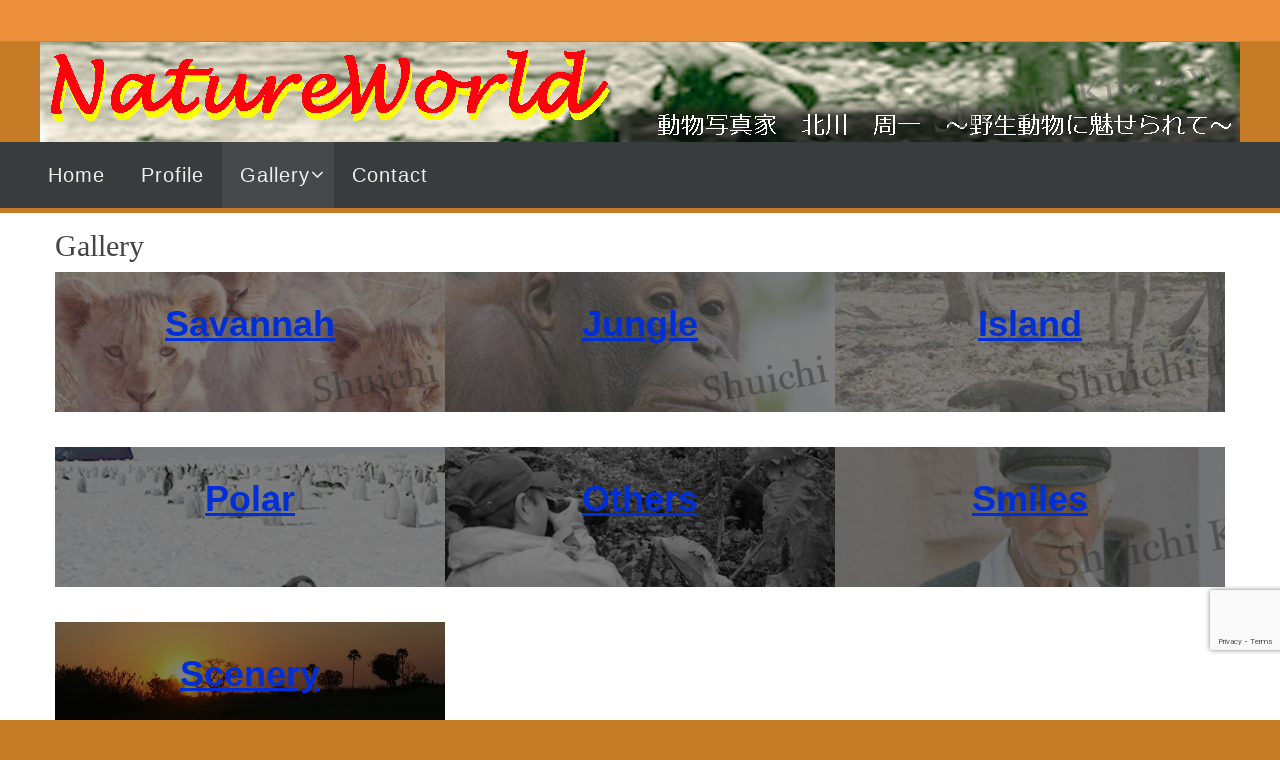

--- FILE ---
content_type: text/html; charset=UTF-8
request_url: https://www.kitagawa.vc/category/
body_size: 11141
content:
<!DOCTYPE html>
<html lang="ja">
<head>
<meta name="viewport" content="width=device-width, user-scalable=no, initial-scale=1.0, minimum-scale=1.0, maximum-scale=1.0">
<meta http-equiv="Content-Type" content="text/html; charset=UTF-8" />
<link rel="profile" href="http://gmpg.org/xfn/11" />
<link rel="pingback" href="https://www.kitagawa.vc/nature_world/xmlrpc.php" />
<title>Gallery &#8211; NatureWorld</title>
<meta name='robots' content='max-image-preview:large' />
<link rel='dns-prefetch' href='//www.google.com' />
<link rel='dns-prefetch' href='//s.w.org' />
<link rel='dns-prefetch' href='//i0.wp.com' />
<link rel='dns-prefetch' href='//c0.wp.com' />
<link rel="alternate" type="application/rss+xml" title="NatureWorld &raquo; フィード" href="https://www.kitagawa.vc/feed/" />
<link rel="alternate" type="application/rss+xml" title="NatureWorld &raquo; コメントフィード" href="https://www.kitagawa.vc/comments/feed/" />
<script type="text/javascript">
window._wpemojiSettings = {"baseUrl":"https:\/\/s.w.org\/images\/core\/emoji\/14.0.0\/72x72\/","ext":".png","svgUrl":"https:\/\/s.w.org\/images\/core\/emoji\/14.0.0\/svg\/","svgExt":".svg","source":{"concatemoji":"https:\/\/www.kitagawa.vc\/nature_world\/wp-includes\/js\/wp-emoji-release.min.js?ver=08105ba735a3cf9177c5d00de13b3be5"}};
/*! This file is auto-generated */
!function(e,a,t){var n,r,o,i=a.createElement("canvas"),p=i.getContext&&i.getContext("2d");function s(e,t){var a=String.fromCharCode,e=(p.clearRect(0,0,i.width,i.height),p.fillText(a.apply(this,e),0,0),i.toDataURL());return p.clearRect(0,0,i.width,i.height),p.fillText(a.apply(this,t),0,0),e===i.toDataURL()}function c(e){var t=a.createElement("script");t.src=e,t.defer=t.type="text/javascript",a.getElementsByTagName("head")[0].appendChild(t)}for(o=Array("flag","emoji"),t.supports={everything:!0,everythingExceptFlag:!0},r=0;r<o.length;r++)t.supports[o[r]]=function(e){if(!p||!p.fillText)return!1;switch(p.textBaseline="top",p.font="600 32px Arial",e){case"flag":return s([127987,65039,8205,9895,65039],[127987,65039,8203,9895,65039])?!1:!s([55356,56826,55356,56819],[55356,56826,8203,55356,56819])&&!s([55356,57332,56128,56423,56128,56418,56128,56421,56128,56430,56128,56423,56128,56447],[55356,57332,8203,56128,56423,8203,56128,56418,8203,56128,56421,8203,56128,56430,8203,56128,56423,8203,56128,56447]);case"emoji":return!s([129777,127995,8205,129778,127999],[129777,127995,8203,129778,127999])}return!1}(o[r]),t.supports.everything=t.supports.everything&&t.supports[o[r]],"flag"!==o[r]&&(t.supports.everythingExceptFlag=t.supports.everythingExceptFlag&&t.supports[o[r]]);t.supports.everythingExceptFlag=t.supports.everythingExceptFlag&&!t.supports.flag,t.DOMReady=!1,t.readyCallback=function(){t.DOMReady=!0},t.supports.everything||(n=function(){t.readyCallback()},a.addEventListener?(a.addEventListener("DOMContentLoaded",n,!1),e.addEventListener("load",n,!1)):(e.attachEvent("onload",n),a.attachEvent("onreadystatechange",function(){"complete"===a.readyState&&t.readyCallback()})),(e=t.source||{}).concatemoji?c(e.concatemoji):e.wpemoji&&e.twemoji&&(c(e.twemoji),c(e.wpemoji)))}(window,document,window._wpemojiSettings);
</script>
<style type="text/css">
img.wp-smiley,
img.emoji {
	display: inline !important;
	border: none !important;
	box-shadow: none !important;
	height: 1em !important;
	width: 1em !important;
	margin: 0 0.07em !important;
	vertical-align: -0.1em !important;
	background: none !important;
	padding: 0 !important;
}
</style>
	<link rel='stylesheet' id='tinyjpfont-default-font-css'  href='https://www.kitagawa.vc/nature_world/wp-content/plugins/japanese-font-for-tinymce/default-font-css.php?fn=Noto+Sans+Japanese&#038;ver=08105ba735a3cf9177c5d00de13b3be5' type='text/css' media='all' />
<link rel='stylesheet' id='wp-block-library-css'  href='https://c0.wp.com/c/6.0/wp-includes/css/dist/block-library/style.min.css' type='text/css' media='all' />
<style id='wp-block-library-inline-css' type='text/css'>
.has-text-align-justify{text-align:justify;}
</style>
<link rel='stylesheet' id='mediaelement-css'  href='https://c0.wp.com/c/6.0/wp-includes/js/mediaelement/mediaelementplayer-legacy.min.css' type='text/css' media='all' />
<link rel='stylesheet' id='wp-mediaelement-css'  href='https://c0.wp.com/c/6.0/wp-includes/js/mediaelement/wp-mediaelement.min.css' type='text/css' media='all' />
<link rel='stylesheet' id='wp-components-css'  href='https://c0.wp.com/c/6.0/wp-includes/css/dist/components/style.min.css' type='text/css' media='all' />
<link rel='stylesheet' id='wp-block-editor-css'  href='https://c0.wp.com/c/6.0/wp-includes/css/dist/block-editor/style.min.css' type='text/css' media='all' />
<link rel='stylesheet' id='wp-nux-css'  href='https://c0.wp.com/c/6.0/wp-includes/css/dist/nux/style.min.css' type='text/css' media='all' />
<link rel='stylesheet' id='wp-reusable-blocks-css'  href='https://c0.wp.com/c/6.0/wp-includes/css/dist/reusable-blocks/style.min.css' type='text/css' media='all' />
<link rel='stylesheet' id='wp-editor-css'  href='https://c0.wp.com/c/6.0/wp-includes/css/dist/editor/style.min.css' type='text/css' media='all' />
<link rel='stylesheet' id='tinyjpfont_gutenberg_style-css-css'  href='https://www.kitagawa.vc/nature_world/wp-content/plugins/japanese-font-for-tinymce/gutenjpfont/dist/blocks.style.build.css?ver=08105ba735a3cf9177c5d00de13b3be5' type='text/css' media='all' />
<style id='global-styles-inline-css' type='text/css'>
body{--wp--preset--color--black: #000000;--wp--preset--color--cyan-bluish-gray: #abb8c3;--wp--preset--color--white: #ffffff;--wp--preset--color--pale-pink: #f78da7;--wp--preset--color--vivid-red: #cf2e2e;--wp--preset--color--luminous-vivid-orange: #ff6900;--wp--preset--color--luminous-vivid-amber: #fcb900;--wp--preset--color--light-green-cyan: #7bdcb5;--wp--preset--color--vivid-green-cyan: #00d084;--wp--preset--color--pale-cyan-blue: #8ed1fc;--wp--preset--color--vivid-cyan-blue: #0693e3;--wp--preset--color--vivid-purple: #9b51e0;--wp--preset--gradient--vivid-cyan-blue-to-vivid-purple: linear-gradient(135deg,rgba(6,147,227,1) 0%,rgb(155,81,224) 100%);--wp--preset--gradient--light-green-cyan-to-vivid-green-cyan: linear-gradient(135deg,rgb(122,220,180) 0%,rgb(0,208,130) 100%);--wp--preset--gradient--luminous-vivid-amber-to-luminous-vivid-orange: linear-gradient(135deg,rgba(252,185,0,1) 0%,rgba(255,105,0,1) 100%);--wp--preset--gradient--luminous-vivid-orange-to-vivid-red: linear-gradient(135deg,rgba(255,105,0,1) 0%,rgb(207,46,46) 100%);--wp--preset--gradient--very-light-gray-to-cyan-bluish-gray: linear-gradient(135deg,rgb(238,238,238) 0%,rgb(169,184,195) 100%);--wp--preset--gradient--cool-to-warm-spectrum: linear-gradient(135deg,rgb(74,234,220) 0%,rgb(151,120,209) 20%,rgb(207,42,186) 40%,rgb(238,44,130) 60%,rgb(251,105,98) 80%,rgb(254,248,76) 100%);--wp--preset--gradient--blush-light-purple: linear-gradient(135deg,rgb(255,206,236) 0%,rgb(152,150,240) 100%);--wp--preset--gradient--blush-bordeaux: linear-gradient(135deg,rgb(254,205,165) 0%,rgb(254,45,45) 50%,rgb(107,0,62) 100%);--wp--preset--gradient--luminous-dusk: linear-gradient(135deg,rgb(255,203,112) 0%,rgb(199,81,192) 50%,rgb(65,88,208) 100%);--wp--preset--gradient--pale-ocean: linear-gradient(135deg,rgb(255,245,203) 0%,rgb(182,227,212) 50%,rgb(51,167,181) 100%);--wp--preset--gradient--electric-grass: linear-gradient(135deg,rgb(202,248,128) 0%,rgb(113,206,126) 100%);--wp--preset--gradient--midnight: linear-gradient(135deg,rgb(2,3,129) 0%,rgb(40,116,252) 100%);--wp--preset--duotone--dark-grayscale: url('#wp-duotone-dark-grayscale');--wp--preset--duotone--grayscale: url('#wp-duotone-grayscale');--wp--preset--duotone--purple-yellow: url('#wp-duotone-purple-yellow');--wp--preset--duotone--blue-red: url('#wp-duotone-blue-red');--wp--preset--duotone--midnight: url('#wp-duotone-midnight');--wp--preset--duotone--magenta-yellow: url('#wp-duotone-magenta-yellow');--wp--preset--duotone--purple-green: url('#wp-duotone-purple-green');--wp--preset--duotone--blue-orange: url('#wp-duotone-blue-orange');--wp--preset--font-size--small: 13px;--wp--preset--font-size--medium: 20px;--wp--preset--font-size--large: 36px;--wp--preset--font-size--x-large: 42px;}.has-black-color{color: var(--wp--preset--color--black) !important;}.has-cyan-bluish-gray-color{color: var(--wp--preset--color--cyan-bluish-gray) !important;}.has-white-color{color: var(--wp--preset--color--white) !important;}.has-pale-pink-color{color: var(--wp--preset--color--pale-pink) !important;}.has-vivid-red-color{color: var(--wp--preset--color--vivid-red) !important;}.has-luminous-vivid-orange-color{color: var(--wp--preset--color--luminous-vivid-orange) !important;}.has-luminous-vivid-amber-color{color: var(--wp--preset--color--luminous-vivid-amber) !important;}.has-light-green-cyan-color{color: var(--wp--preset--color--light-green-cyan) !important;}.has-vivid-green-cyan-color{color: var(--wp--preset--color--vivid-green-cyan) !important;}.has-pale-cyan-blue-color{color: var(--wp--preset--color--pale-cyan-blue) !important;}.has-vivid-cyan-blue-color{color: var(--wp--preset--color--vivid-cyan-blue) !important;}.has-vivid-purple-color{color: var(--wp--preset--color--vivid-purple) !important;}.has-black-background-color{background-color: var(--wp--preset--color--black) !important;}.has-cyan-bluish-gray-background-color{background-color: var(--wp--preset--color--cyan-bluish-gray) !important;}.has-white-background-color{background-color: var(--wp--preset--color--white) !important;}.has-pale-pink-background-color{background-color: var(--wp--preset--color--pale-pink) !important;}.has-vivid-red-background-color{background-color: var(--wp--preset--color--vivid-red) !important;}.has-luminous-vivid-orange-background-color{background-color: var(--wp--preset--color--luminous-vivid-orange) !important;}.has-luminous-vivid-amber-background-color{background-color: var(--wp--preset--color--luminous-vivid-amber) !important;}.has-light-green-cyan-background-color{background-color: var(--wp--preset--color--light-green-cyan) !important;}.has-vivid-green-cyan-background-color{background-color: var(--wp--preset--color--vivid-green-cyan) !important;}.has-pale-cyan-blue-background-color{background-color: var(--wp--preset--color--pale-cyan-blue) !important;}.has-vivid-cyan-blue-background-color{background-color: var(--wp--preset--color--vivid-cyan-blue) !important;}.has-vivid-purple-background-color{background-color: var(--wp--preset--color--vivid-purple) !important;}.has-black-border-color{border-color: var(--wp--preset--color--black) !important;}.has-cyan-bluish-gray-border-color{border-color: var(--wp--preset--color--cyan-bluish-gray) !important;}.has-white-border-color{border-color: var(--wp--preset--color--white) !important;}.has-pale-pink-border-color{border-color: var(--wp--preset--color--pale-pink) !important;}.has-vivid-red-border-color{border-color: var(--wp--preset--color--vivid-red) !important;}.has-luminous-vivid-orange-border-color{border-color: var(--wp--preset--color--luminous-vivid-orange) !important;}.has-luminous-vivid-amber-border-color{border-color: var(--wp--preset--color--luminous-vivid-amber) !important;}.has-light-green-cyan-border-color{border-color: var(--wp--preset--color--light-green-cyan) !important;}.has-vivid-green-cyan-border-color{border-color: var(--wp--preset--color--vivid-green-cyan) !important;}.has-pale-cyan-blue-border-color{border-color: var(--wp--preset--color--pale-cyan-blue) !important;}.has-vivid-cyan-blue-border-color{border-color: var(--wp--preset--color--vivid-cyan-blue) !important;}.has-vivid-purple-border-color{border-color: var(--wp--preset--color--vivid-purple) !important;}.has-vivid-cyan-blue-to-vivid-purple-gradient-background{background: var(--wp--preset--gradient--vivid-cyan-blue-to-vivid-purple) !important;}.has-light-green-cyan-to-vivid-green-cyan-gradient-background{background: var(--wp--preset--gradient--light-green-cyan-to-vivid-green-cyan) !important;}.has-luminous-vivid-amber-to-luminous-vivid-orange-gradient-background{background: var(--wp--preset--gradient--luminous-vivid-amber-to-luminous-vivid-orange) !important;}.has-luminous-vivid-orange-to-vivid-red-gradient-background{background: var(--wp--preset--gradient--luminous-vivid-orange-to-vivid-red) !important;}.has-very-light-gray-to-cyan-bluish-gray-gradient-background{background: var(--wp--preset--gradient--very-light-gray-to-cyan-bluish-gray) !important;}.has-cool-to-warm-spectrum-gradient-background{background: var(--wp--preset--gradient--cool-to-warm-spectrum) !important;}.has-blush-light-purple-gradient-background{background: var(--wp--preset--gradient--blush-light-purple) !important;}.has-blush-bordeaux-gradient-background{background: var(--wp--preset--gradient--blush-bordeaux) !important;}.has-luminous-dusk-gradient-background{background: var(--wp--preset--gradient--luminous-dusk) !important;}.has-pale-ocean-gradient-background{background: var(--wp--preset--gradient--pale-ocean) !important;}.has-electric-grass-gradient-background{background: var(--wp--preset--gradient--electric-grass) !important;}.has-midnight-gradient-background{background: var(--wp--preset--gradient--midnight) !important;}.has-small-font-size{font-size: var(--wp--preset--font-size--small) !important;}.has-medium-font-size{font-size: var(--wp--preset--font-size--medium) !important;}.has-large-font-size{font-size: var(--wp--preset--font-size--large) !important;}.has-x-large-font-size{font-size: var(--wp--preset--font-size--x-large) !important;}
</style>
<link rel='stylesheet' id='contact-form-7-css'  href='https://www.kitagawa.vc/nature_world/wp-content/plugins/contact-form-7/includes/css/styles.css?ver=5.6' type='text/css' media='all' />
<link rel='stylesheet' id='tinyjpfont-styles-css'  href='https://www.kitagawa.vc/nature_world/wp-content/plugins/japanese-font-for-tinymce/addfont.css?ver=08105ba735a3cf9177c5d00de13b3be5' type='text/css' media='all' />
<link rel='stylesheet' id='nirvana-fonts-css'  href='https://www.kitagawa.vc/nature_world/wp-content/themes/nirvana/fonts/fontfaces.css?ver=1.6.2' type='text/css' media='all' />
<link rel='stylesheet' id='nirvana-style-css'  href='https://www.kitagawa.vc/nature_world/wp-content/themes/nirvana/style.css?ver=1.6.2' type='text/css' media='all' />
<style id='nirvana-style-inline-css' type='text/css'>
 #header-container { width: 1200px; } #header-container, #access >.menu, #forbottom, #colophon, #footer-widget-area, #topbar-inner, .ppbox, #pp-afterslider #container, #breadcrumbs-box { max-width: 1200px; } #container.one-column { } #container.two-columns-right #secondary { width: 300px; float:right; } #container.two-columns-right #content { width: 760px; float: left; } /* fallback */ #container.two-columns-right #content { width: calc(100% - 380px); float: left; } #container.two-columns-left #primary { width: 300px; float: left; } #container.two-columns-left #content { width: 760px; float: right; } /* fallback */ #container.two-columns-left #content { width: -moz-calc(100% - 380px); float: right; width: -webkit-calc(100% - 380px ); width: calc(100% - 380px); } #container.three-columns-right .sidey { width: 150px; float: left; } #container.three-columns-right #primary { margin-left: 80px; margin-right: 80px; } #container.three-columns-right #content { width: 680px; float: left; } /* fallback */ #container.three-columns-right #content { width: -moz-calc(100% - 460px); float: left; width: -webkit-calc(100% - 460px); width: calc(100% - 460px); } #container.three-columns-left .sidey { width: 150px; float: left; } #container.three-columns-left #secondary{ margin-left: 80px; margin-right: 80px; } #container.three-columns-left #content { width: 680px; float: right;} /* fallback */ #container.three-columns-left #content { width: -moz-calc(100% - 460px); float: right; width: -webkit-calc(100% - 460px); width: calc(100% - 460px); } #container.three-columns-sided .sidey { width: 150px; float: left; } #container.three-columns-sided #secondary{ float:right; } #container.three-columns-sided #content { width: 680px; float: right; /* fallback */ width: -moz-calc(100% - 460px); float: right; width: -webkit-calc(100% - 460px); float: right; width: calc(100% - 460px); float: right; margin: 0 230px 0 -1140px; } body { font-family: Futura, "Century Gothic", AppleGothic, sans-serif; } #content h1.entry-title a, #content h2.entry-title a, #content h1.entry-title, #content h2.entry-title { font-family: 既定のフォント; } .widget-title, .widget-title a { line-height: normal; font-family: 既定のフォント; } .widget-container, .widget-container a { font-family: 既定のフォント; } .entry-content h1, .entry-content h2, .entry-content h3, .entry-content h4, .entry-content h5, .entry-content h6, .nivo-caption h2, #front-text1 h1, #front-text2 h1, h3.column-header-image, #comments #reply-title { font-family: Georgia, "Times New Roman", Times, serif; } #site-title span a { font-family: "Lucida Handwriting", cursive; }; } #access ul li a, #access ul li a span { font-family: 既定のフォント; } /* general */ body { color: #000000; background-color: #ffaf66 } a { color: #002fd8; } a:hover, .entry-meta span a:hover, .comments-link a:hover, body.coldisplay2 #front-columns a:active { color: #CB5920; } a:active { background-color: #CB5920; color: #FFFFFF; } .entry-meta a:hover, .widget-container a:hover, .footer2 a:hover { border-bottom-color: #CCCCCC; } .sticky h2.entry-title a { background-color: #1EC8BB; color: #FFFFFF; } #header { ; } #site-title span a { color: #bd3114; } #site-description { color: #000000; } .socials a:hover .socials-hover { background-color: #1EC8BB; } .socials .socials-hover { background-color: #ADBF2D; } /* Main menu top level */ #access a, #nav-toggle span { color: #EEEEEE; } #access, #nav-toggle, #access ul li { background-color: #3A3B3D; } #access > .menu > ul > li > a > span { } #access ul li:hover { background-color: #9a183d; color: #FFFFFF; } #access ul > li.current_page_item , #access ul > li.current-menu-item, #access ul > li.current_page_ancestor , #access ul > li.current-menu-ancestor { background-color: #47484a; } /* Main menu Submenus */ #access ul ul li, #access ul ul { background-color: #9a183d; } #access ul ul li a { color: #FFFFFF; } #access ul ul li:hover { background-color: #a8264b; } #breadcrumbs { background-color: #f5a55c; } #access ul ul li.current_page_item, #access ul ul li.current-menu-item, #access ul ul li.current_page_ancestor, #access ul ul li.current-menu-ancestor { background-color: #a8264b; } /* top menu */ #topbar { background-color: #ed903b; border-bottom-color: #d97c27; } .menu-header-search .searchform { background: #F7F7F7; } .topmenu ul li a, .search-icon:before { color: #999999; } .topmenu ul li a:hover { background-color: #dd802b; } .search-icon:hover:before { color: #1EC8BB; } /* main */ #main { background-color: #FFFFFF; } #author-info, .page-title, #entry-author-info { border-color: #CCCCCC; } .page-title-text { border-color: #CB5920; } .page-title span { border-color: #1EC8BB; } #entry-author-info #author-avatar, #author-info #author-avatar { ; } .avatar-container:before { background-color: #CB5920; } .sidey .widget-container { color: #555555; ; } .sidey .widget-title { color: #666666; ; border-color: #CCCCCC; } .sidey .widget-container a { ; } .sidey .widget-container a:hover { ; } .widget-title span { border-color: #666666; } .entry-content h1, .entry-content h2, .entry-content h3, .entry-content h4, .entry-content h5, .entry-content h6 { color: #444444; } .entry-title, .entry-title a{ color: #444444; } .entry-title a:hover { color: #000000; } #content span.entry-format { color: #CCCCCC; } /* footer */ #footer { color: #AAAAAA; background-color: #F5F5F5; } #footer2 { color: #AAAAAA; background-color: #ffc182; } #sfooter-full { background-color: #fabc7d; } .footermenu ul li { border-color: #ffd091; } .footermenu ul li:hover { border-color: #ffe4a5; } #colophon a { ; } #colophon a:hover { ; } #footer2 a, .footermenu ul li:after { ; } #footer2 a:hover { color: #fff04d; } #footer .widget-container { color: #555555; ; } #footer .widget-title { color: #888888; background-color: #15c134; border-color:#CCCCCC; } /* buttons */ a.continue-reading-link { color: #002fd8; border-color: #002fd8; } a.continue-reading-link:hover { background-color: #1EC8BB; color: #ffaf66; } #cryout_ajax_more_trigger { border: 1px solid #CCCCCC; } #cryout_ajax_more_trigger:hover { background-color: #F7F7F7; } a.continue-reading-link i.crycon-right-dir { color: #1EC8BB } a.continue-reading-link:hover i.crycon-right-dir { color: #ffaf66 } .page-link a, .page-link > span > em { border-color: #CCCCCC } .columnmore a { background: #CB5920; color:#F7F7F7 } .columnmore a:hover { background: #1EC8BB; } .file, .button, input[type="submit"], input[type="reset"], #respond .form-submit input#submit { background-color: #FFFFFF; border-color: #CCCCCC; } .button:hover, #respond .form-submit input#submit:hover { background-color: #F7F7F7; } .entry-content tr th, .entry-content thead th { color: #444444; } .entry-content tr th { background-color: #1EC8BB; color:#FFFFFF; } .entry-content tr.even { background-color: #F7F7F7; } hr { ; } input[type="text"], input[type="password"], input[type="email"], input[type="color"], input[type="date"], input[type="datetime"], input[type="datetime-local"], input[type="month"], input[type="number"], input[type="range"], input[type="search"], input[type="tel"], input[type="time"], input[type="url"], input[type="week"], textarea, select { border-color: #CCCCCC #CCCCCC; color: #000000; } input[type="submit"], input[type="reset"] { color: #000000; } input[type="text"]:hover, input[type="password"]:hover, input[type="email"]:hover, input[type="color"]:hover, input[type="date"]:hover, input[type="datetime"]:hover, input[type="datetime-local"]:hover, input[type="month"]:hover, input[type="number"]:hover, input[type="range"]:hover, input[type="search"]:hover, input[type="tel"]:hover, input[type="time"]:hover, input[type="url"]:hover, input[type="week"]:hover, textarea:hover { background-color: rgba(247,247,247,0.4); } .entry-content pre { background-color: #F7F7F7; border-color: rgba(30,200,187,0.1); } abbr, acronym { border-color: #000000; } .comment-meta a { color: #999999; } #respond .form-allowed-tags { color: #999999; } .comment .reply a { ; } .comment .reply a:hover { color: #002fd8; } .entry-meta { ; } .entry-meta .crycon-metas:before { color: #CB5920; } .entry-meta span a, .comments-link a { ; } .entry-meta span a:hover, .comments-link a:hover { ; } .entry-meta span, .entry-utility span, .footer-tags { color: #c1c1c1; } .nav-next a, .nav-previous a{ background-color:#f8f8f8; } .nav-next a:hover, .nav-previous a:hover { background-color: #002fd8; color:#FFFFFF; } .pagination { border-color: #ededed; } .pagination a:hover { background-color: #CB5920; color: #FFFFFF; } h3#comments-title { border-color: #CCCCCC; } h3#comments-title span { background-color: #1EC8BB; color: #FFFFFF; } .comment-details { ; } .searchform input[type="text"] { color: #999999; } .searchform:after { background-color: #1EC8BB; } .searchform:hover:after { background-color: #CB5920; } .searchsubmit[type="submit"]{ color: #F7F7F7; } li.menu-main-search .searchform .s { background-color: #ffaf66; } li.menu-main-search .searchsubmit[type="submit"] { color: #999999; } .caption-accented .wp-caption { background-color:rgba(30,200,187,0.8); color:#FFFFFF; } .nirvana-image-one .entry-content img[class*='align'], .nirvana-image-one .entry-summary img[class*='align'], .nirvana-image-two .entry-content img[class*='align'], .nirvana-image-two .entry-summary img[class*='align'] .nirvana-image-one .entry-content [class*='wp-block'][class*='align'] img, .nirvana-image-one .entry-summary [class*='wp-block'][class*='align'] img, .nirvana-image-two .entry-content [class*='wp-block'][class*='align'] img, .nirvana-image-two .entry-summary [class*='wp-block'][class*='align'] img { border-color: #1EC8BB; } html { font-size: 20px; line-height: 1.8; } .entry-content, .entry-summary, .ppbox { text-align: inherit ; } .entry-content, .entry-summary, .widget-container, .ppbox, .navigation { ; } #site-title a, #site-description, #access a span, .topmenu ul li a, .footermenu ul li a, .entry-meta span a, .entry-utility span a, #content h3.entry-format, span.edit-link, h3#comments-title, h3#reply-title, .comment-author cite, .comment .reply a, .widget-title, #site-info a, .nivo-caption h2, a.continue-reading-link, .column-image h3, #front-columns h3.column-header-noimage, .tinynav, .entry-title, #breadcrumbs, .page-link { text-transform: none; } #bg_image {display: block; margin: 0 auto; } #content h1.entry-title, #content h2.entry-title, .woocommerce-page h1.page-title { font-size: 30px; } .widget-title, .widget-title a { font-size: 20px; } .widget-container, .widget-container a { font-size: 20px; } #content h1, #pp-afterslider h1 { font-size: 42px; } #content h2, #pp-afterslider h2 { font-size: 36px; } #content h3, #pp-afterslider h3 { font-size: 31px; } #content h4, #pp-afterslider h4 { font-size: 26px; } #content h5, #pp-afterslider h5 { font-size: 21px; } #content h6, #pp-afterslider h6 { font-size: 16px; } #site-title span a { font-size: 50px; } #access ul li a { font-size: 20px; } #access ul ul ul a { font-size: 19px; } .nocomments, .nocomments2 { display: none; } .comments-link span { display: none; } article footer.entry-meta { display: none; } .entry-content p, .entry-content ul, .entry-content ol, .entry-content dd, .entry-content pre, .entry-content hr, .commentlist p { margin-bottom: 1.0em; } #header-container > div { margin: 5px 0 0 20px; } #toTop:hover .crycon-back2top:before { color: #CB5920; } #main { margin-top: 5px; } #forbottom { padding-left: 0px; padding-right: 0px; } #header-widget-area { width: 33%; } #branding { height:100px; } @media (max-width: 1920px) { #branding, #bg_image { display: block; height: auto; max-width: 100%; min-height: inherit !important; } } 
/* Nirvana Custom CSS */ #nav-below { display: none; } .inf { color: #002fd8; }
</style>
<link rel='stylesheet' id='nirvana-mobile-css'  href='https://www.kitagawa.vc/nature_world/wp-content/themes/nirvana/styles/style-mobile.css?ver=1.6.2' type='text/css' media='all' />
<link rel='stylesheet' id='jetpack_css-css'  href='https://c0.wp.com/p/jetpack/11.1.1/css/jetpack.css' type='text/css' media='all' />
<script type='text/javascript' src='https://c0.wp.com/c/6.0/wp-includes/js/jquery/jquery.min.js' id='jquery-core-js'></script>
<script type='text/javascript' src='https://c0.wp.com/c/6.0/wp-includes/js/jquery/jquery-migrate.min.js' id='jquery-migrate-js'></script>
<link rel="https://api.w.org/" href="https://www.kitagawa.vc/wp-json/" /><link rel="alternate" type="application/json" href="https://www.kitagawa.vc/wp-json/wp/v2/pages/381" /><link rel="EditURI" type="application/rsd+xml" title="RSD" href="https://www.kitagawa.vc/nature_world/xmlrpc.php?rsd" />
<link rel="wlwmanifest" type="application/wlwmanifest+xml" href="https://www.kitagawa.vc/nature_world/wp-includes/wlwmanifest.xml" /> 

<link rel="canonical" href="https://www.kitagawa.vc/category/" />
<link rel='shortlink' href='https://www.kitagawa.vc/?p=381' />
<link rel="alternate" type="application/json+oembed" href="https://www.kitagawa.vc/wp-json/oembed/1.0/embed?url=https%3A%2F%2Fwww.kitagawa.vc%2Fcategory%2F" />
<link rel="alternate" type="text/xml+oembed" href="https://www.kitagawa.vc/wp-json/oembed/1.0/embed?url=https%3A%2F%2Fwww.kitagawa.vc%2Fcategory%2F&#038;format=xml" />
<style>img#wpstats{display:none}</style>
	<style type="text/css" id="custom-background-css">
body.custom-background { background-color: #c67c27; }
</style>
	<link rel="icon" href="https://i0.wp.com/www.kitagawa.vc/nature_world/wp-content/uploads/2021/12/icon.png?fit=32%2C32&#038;ssl=1" sizes="32x32" />
<link rel="icon" href="https://i0.wp.com/www.kitagawa.vc/nature_world/wp-content/uploads/2021/12/icon.png?fit=192%2C192&#038;ssl=1" sizes="192x192" />
<link rel="apple-touch-icon" href="https://i0.wp.com/www.kitagawa.vc/nature_world/wp-content/uploads/2021/12/icon.png?fit=180%2C180&#038;ssl=1" />
<meta name="msapplication-TileImage" content="https://i0.wp.com/www.kitagawa.vc/nature_world/wp-content/uploads/2021/12/icon.png?fit=220%2C220&#038;ssl=1" />
<!--[if lt IE 9]>
<script>
document.createElement('header');
document.createElement('nav');
document.createElement('section');
document.createElement('article');
document.createElement('aside');
document.createElement('footer');
</script>
<![endif]-->
		<style type="text/css" id="wp-custom-css">
			.wpcf7 input[type="text"],
.wpcf7 input[type="email"],
.wpcf7 textarea
{
    background-color: #b7ddb0;
    color: #000;
    width: 50%;
}
.grecaptcha-badge {
    bottom: 70px !important;
}		</style>
		</head>
<body class="page-template-default page page-id-381 custom-background nirvana-image-none caption-simple nirvana-menu-left nirvana-topbarfull">

		<a class="skip-link screen-reader-text" href="#main" title="コンテンツへスキップ"> コンテンツへスキップ </a>
	<svg xmlns="http://www.w3.org/2000/svg" viewBox="0 0 0 0" width="0" height="0" focusable="false" role="none" style="visibility: hidden; position: absolute; left: -9999px; overflow: hidden;" ><defs><filter id="wp-duotone-dark-grayscale"><feColorMatrix color-interpolation-filters="sRGB" type="matrix" values=" .299 .587 .114 0 0 .299 .587 .114 0 0 .299 .587 .114 0 0 .299 .587 .114 0 0 " /><feComponentTransfer color-interpolation-filters="sRGB" ><feFuncR type="table" tableValues="0 0.498039215686" /><feFuncG type="table" tableValues="0 0.498039215686" /><feFuncB type="table" tableValues="0 0.498039215686" /><feFuncA type="table" tableValues="1 1" /></feComponentTransfer><feComposite in2="SourceGraphic" operator="in" /></filter></defs></svg><svg xmlns="http://www.w3.org/2000/svg" viewBox="0 0 0 0" width="0" height="0" focusable="false" role="none" style="visibility: hidden; position: absolute; left: -9999px; overflow: hidden;" ><defs><filter id="wp-duotone-grayscale"><feColorMatrix color-interpolation-filters="sRGB" type="matrix" values=" .299 .587 .114 0 0 .299 .587 .114 0 0 .299 .587 .114 0 0 .299 .587 .114 0 0 " /><feComponentTransfer color-interpolation-filters="sRGB" ><feFuncR type="table" tableValues="0 1" /><feFuncG type="table" tableValues="0 1" /><feFuncB type="table" tableValues="0 1" /><feFuncA type="table" tableValues="1 1" /></feComponentTransfer><feComposite in2="SourceGraphic" operator="in" /></filter></defs></svg><svg xmlns="http://www.w3.org/2000/svg" viewBox="0 0 0 0" width="0" height="0" focusable="false" role="none" style="visibility: hidden; position: absolute; left: -9999px; overflow: hidden;" ><defs><filter id="wp-duotone-purple-yellow"><feColorMatrix color-interpolation-filters="sRGB" type="matrix" values=" .299 .587 .114 0 0 .299 .587 .114 0 0 .299 .587 .114 0 0 .299 .587 .114 0 0 " /><feComponentTransfer color-interpolation-filters="sRGB" ><feFuncR type="table" tableValues="0.549019607843 0.988235294118" /><feFuncG type="table" tableValues="0 1" /><feFuncB type="table" tableValues="0.717647058824 0.254901960784" /><feFuncA type="table" tableValues="1 1" /></feComponentTransfer><feComposite in2="SourceGraphic" operator="in" /></filter></defs></svg><svg xmlns="http://www.w3.org/2000/svg" viewBox="0 0 0 0" width="0" height="0" focusable="false" role="none" style="visibility: hidden; position: absolute; left: -9999px; overflow: hidden;" ><defs><filter id="wp-duotone-blue-red"><feColorMatrix color-interpolation-filters="sRGB" type="matrix" values=" .299 .587 .114 0 0 .299 .587 .114 0 0 .299 .587 .114 0 0 .299 .587 .114 0 0 " /><feComponentTransfer color-interpolation-filters="sRGB" ><feFuncR type="table" tableValues="0 1" /><feFuncG type="table" tableValues="0 0.278431372549" /><feFuncB type="table" tableValues="0.592156862745 0.278431372549" /><feFuncA type="table" tableValues="1 1" /></feComponentTransfer><feComposite in2="SourceGraphic" operator="in" /></filter></defs></svg><svg xmlns="http://www.w3.org/2000/svg" viewBox="0 0 0 0" width="0" height="0" focusable="false" role="none" style="visibility: hidden; position: absolute; left: -9999px; overflow: hidden;" ><defs><filter id="wp-duotone-midnight"><feColorMatrix color-interpolation-filters="sRGB" type="matrix" values=" .299 .587 .114 0 0 .299 .587 .114 0 0 .299 .587 .114 0 0 .299 .587 .114 0 0 " /><feComponentTransfer color-interpolation-filters="sRGB" ><feFuncR type="table" tableValues="0 0" /><feFuncG type="table" tableValues="0 0.647058823529" /><feFuncB type="table" tableValues="0 1" /><feFuncA type="table" tableValues="1 1" /></feComponentTransfer><feComposite in2="SourceGraphic" operator="in" /></filter></defs></svg><svg xmlns="http://www.w3.org/2000/svg" viewBox="0 0 0 0" width="0" height="0" focusable="false" role="none" style="visibility: hidden; position: absolute; left: -9999px; overflow: hidden;" ><defs><filter id="wp-duotone-magenta-yellow"><feColorMatrix color-interpolation-filters="sRGB" type="matrix" values=" .299 .587 .114 0 0 .299 .587 .114 0 0 .299 .587 .114 0 0 .299 .587 .114 0 0 " /><feComponentTransfer color-interpolation-filters="sRGB" ><feFuncR type="table" tableValues="0.780392156863 1" /><feFuncG type="table" tableValues="0 0.949019607843" /><feFuncB type="table" tableValues="0.352941176471 0.470588235294" /><feFuncA type="table" tableValues="1 1" /></feComponentTransfer><feComposite in2="SourceGraphic" operator="in" /></filter></defs></svg><svg xmlns="http://www.w3.org/2000/svg" viewBox="0 0 0 0" width="0" height="0" focusable="false" role="none" style="visibility: hidden; position: absolute; left: -9999px; overflow: hidden;" ><defs><filter id="wp-duotone-purple-green"><feColorMatrix color-interpolation-filters="sRGB" type="matrix" values=" .299 .587 .114 0 0 .299 .587 .114 0 0 .299 .587 .114 0 0 .299 .587 .114 0 0 " /><feComponentTransfer color-interpolation-filters="sRGB" ><feFuncR type="table" tableValues="0.650980392157 0.403921568627" /><feFuncG type="table" tableValues="0 1" /><feFuncB type="table" tableValues="0.447058823529 0.4" /><feFuncA type="table" tableValues="1 1" /></feComponentTransfer><feComposite in2="SourceGraphic" operator="in" /></filter></defs></svg><svg xmlns="http://www.w3.org/2000/svg" viewBox="0 0 0 0" width="0" height="0" focusable="false" role="none" style="visibility: hidden; position: absolute; left: -9999px; overflow: hidden;" ><defs><filter id="wp-duotone-blue-orange"><feColorMatrix color-interpolation-filters="sRGB" type="matrix" values=" .299 .587 .114 0 0 .299 .587 .114 0 0 .299 .587 .114 0 0 .299 .587 .114 0 0 " /><feComponentTransfer color-interpolation-filters="sRGB" ><feFuncR type="table" tableValues="0.0980392156863 1" /><feFuncG type="table" tableValues="0 0.662745098039" /><feFuncB type="table" tableValues="0.847058823529 0.419607843137" /><feFuncA type="table" tableValues="1 1" /></feComponentTransfer><feComposite in2="SourceGraphic" operator="in" /></filter></defs></svg>
<div id="wrapper" class="hfeed">
<div id="topbar" ><div id="topbar-inner">  </div></div>

<div id="header-full">
	<header id="header">
		<div id="masthead">
					<div id="branding" role="banner" >
				<img id="bg_image" alt="NatureWorld" title="NatureWorld" src="https://www.kitagawa.vc/nature_world/wp-content/uploads/2021/12/18c807087bb2a4ab7bdaaded379a1d30.png"  /><div id="header-container"></div>								<div style="clear:both;"></div>
			</div><!-- #branding -->
			<button id="nav-toggle"><span>&nbsp;</span></button>
			<nav id="access" class="jssafe" role="navigation">
					<div class="skip-link screen-reader-text"><a href="#content" title="コンテンツへスキップ">コンテンツへスキップ</a></div>
	<div class="menu"><ul id="prime_nav" class="menu"><li id="menu-item-363" class="menu-item menu-item-type-custom menu-item-object-custom menu-item-home menu-item-363"><a href="https://www.kitagawa.vc/"><span>Home</span></a></li>
<li id="menu-item-364" class="menu-item menu-item-type-post_type menu-item-object-page menu-item-364"><a href="https://www.kitagawa.vc/profile/"><span>Profile</span></a></li>
<li id="menu-item-388" class="menu-item menu-item-type-post_type menu-item-object-page current-menu-item page_item page-item-381 current_page_item menu-item-has-children menu-item-388"><a href="https://www.kitagawa.vc/category/" aria-current="page"><span>Gallery</span></a>
<ul class="sub-menu">
	<li id="menu-item-365" class="menu-item menu-item-type-post_type menu-item-object-page menu-item-365"><a href="https://www.kitagawa.vc/savannah/"><span>Savannah/サバンナ</span></a></li>
	<li id="menu-item-366" class="menu-item menu-item-type-post_type menu-item-object-page menu-item-366"><a href="https://www.kitagawa.vc/jungle/"><span>Jungle/ジャングル</span></a></li>
	<li id="menu-item-367" class="menu-item menu-item-type-post_type menu-item-object-page menu-item-367"><a href="https://www.kitagawa.vc/islands/"><span>Islands/島々</span></a></li>
	<li id="menu-item-370" class="menu-item menu-item-type-post_type menu-item-object-page menu-item-370"><a href="https://www.kitagawa.vc/smiles/"><span>Smiles/世界の笑顔</span></a></li>
	<li id="menu-item-371" class="menu-item menu-item-type-post_type menu-item-object-page menu-item-371"><a href="https://www.kitagawa.vc/scenery/"><span>Scenery/世界の景色</span></a></li>
	<li id="menu-item-682" class="menu-item menu-item-type-post_type menu-item-object-page menu-item-has-children menu-item-682"><a href="https://www.kitagawa.vc/gallerycategory/"><span>GalleryCategory</span></a>
	<ul class="sub-menu">
		<li id="menu-item-738" class="menu-item menu-item-type-taxonomy menu-item-object-category menu-item-738"><a href="https://www.kitagawa.vc/category/rei/"><span>霊長類</span></a></li>
		<li id="menu-item-742" class="menu-item menu-item-type-taxonomy menu-item-object-category menu-item-742"><a href="https://www.kitagawa.vc/category/sou/"><span>草食獣</span></a></li>
		<li id="menu-item-743" class="menu-item menu-item-type-taxonomy menu-item-object-category menu-item-743"><a href="https://www.kitagawa.vc/category/niku/"><span>肉食獣</span></a></li>
		<li id="menu-item-741" class="menu-item menu-item-type-taxonomy menu-item-object-category menu-item-741"><a href="https://www.kitagawa.vc/category/birds/"><span>鳥類</span></a></li>
		<li id="menu-item-740" class="menu-item menu-item-type-taxonomy menu-item-object-category menu-item-740"><a href="https://www.kitagawa.vc/category/hatyu/"><span>爬虫類</span></a></li>
		<li id="menu-item-737" class="menu-item menu-item-type-taxonomy menu-item-object-category menu-item-737"><a href="https://www.kitagawa.vc/category/savannah/"><span>savannah</span></a></li>
		<li id="menu-item-739" class="menu-item menu-item-type-taxonomy menu-item-object-category menu-item-739"><a href="https://www.kitagawa.vc/category/jungle/"><span>jungle</span></a></li>
		<li id="menu-item-736" class="menu-item menu-item-type-taxonomy menu-item-object-category menu-item-736"><a href="https://www.kitagawa.vc/category/islands/"><span>islands</span></a></li>
		<li id="menu-item-735" class="menu-item menu-item-type-taxonomy menu-item-object-category menu-item-735"><a href="https://www.kitagawa.vc/category/smiles/"><span>smiles</span></a></li>
		<li id="menu-item-734" class="menu-item menu-item-type-taxonomy menu-item-object-category menu-item-734"><a href="https://www.kitagawa.vc/category/scenery/"><span>scenery</span></a></li>
	</ul>
</li>
</ul>
</li>
<li id="menu-item-372" class="menu-item menu-item-type-post_type menu-item-object-page menu-item-372"><a href="https://www.kitagawa.vc/contact/"><span>Contact</span></a></li>
</ul></div>			</nav><!-- #access -->


		</div><!-- #masthead -->
	</header><!-- #header -->
</div><!-- #header-full -->

<div style="clear:both;height:0;"> </div>
<div id="main">
		<div id="toTop"><i class="crycon-back2top"></i> </div>	<div  id="forbottom" >
		
		<div style="clear:both;"> </div>
		<section id="container" class="one-column">

			<div id="content" role="main">
			
				
		<div id="post-381" class="post-381 page type-page status-publish hentry">
							<h1 class="entry-title">Gallery</h1>
			
			<div class="entry-content">
				
<div class="wp-container-4 wp-block-columns">
<div class="wp-container-1 wp-block-column">
<div class="wp-block-cover has-background-dim" style="min-height:112px"><img width="750" height="150" class="wp-block-cover__image-background wp-image-75" alt="" src="https://i0.wp.com/www.kitagawa.vc/nature_world/wp-content/uploads/2021/11/3abf36d728472f9fc15f99009930b8f2.png?resize=750%2C150" data-object-fit="cover" srcset="https://i0.wp.com/www.kitagawa.vc/nature_world/wp-content/uploads/2021/11/3abf36d728472f9fc15f99009930b8f2.png?w=750&amp;ssl=1 750w, https://i0.wp.com/www.kitagawa.vc/nature_world/wp-content/uploads/2021/11/3abf36d728472f9fc15f99009930b8f2.png?w=300&amp;ssl=1 300w, https://i0.wp.com/www.kitagawa.vc/nature_world/wp-content/uploads/2021/11/3abf36d728472f9fc15f99009930b8f2.png?w=150&amp;ssl=1 150w" sizes="(max-width: 750px) 100vw, 750px" data-recalc-dims="1" /><div class="wp-block-cover__inner-container">
<p class="has-text-align-center has-white-color has-text-color has-large-font-size"><strong><a href="http://www.kitagawa.vc/nature_world/savannah/">Savannah</a></strong></p>
</div></div>
</div>



<div class="wp-container-2 wp-block-column">
<div class="wp-block-cover has-background-dim" style="min-height:102px"><img loading="lazy" width="750" height="150" class="wp-block-cover__image-background wp-image-76" alt="" src="https://i0.wp.com/www.kitagawa.vc/nature_world/wp-content/uploads/2021/11/6c8644cede4a0636e1bfda8130bfb0a7.png?resize=750%2C150" data-object-fit="cover" srcset="https://i0.wp.com/www.kitagawa.vc/nature_world/wp-content/uploads/2021/11/6c8644cede4a0636e1bfda8130bfb0a7.png?w=750&amp;ssl=1 750w, https://i0.wp.com/www.kitagawa.vc/nature_world/wp-content/uploads/2021/11/6c8644cede4a0636e1bfda8130bfb0a7.png?w=300&amp;ssl=1 300w, https://i0.wp.com/www.kitagawa.vc/nature_world/wp-content/uploads/2021/11/6c8644cede4a0636e1bfda8130bfb0a7.png?w=150&amp;ssl=1 150w" sizes="(max-width: 750px) 100vw, 750px" data-recalc-dims="1" /><div class="wp-block-cover__inner-container">
<p class="has-text-align-center has-white-color has-text-color has-large-font-size"><strong><a href="http://www.kitagawa.vc/nature_world/jungle/">Jungle</a></strong></p>
</div></div>
</div>



<div class="wp-container-3 wp-block-column">
<div class="wp-block-cover has-background-dim" style="min-height:50px"><img loading="lazy" width="666" height="133" class="wp-block-cover__image-background wp-image-79" alt="" src="https://i0.wp.com/www.kitagawa.vc/nature_world/wp-content/uploads/2021/11/bbfcc33222dff1cc350b04207bf69800.png?resize=666%2C133" data-object-fit="cover" srcset="https://i0.wp.com/www.kitagawa.vc/nature_world/wp-content/uploads/2021/11/bbfcc33222dff1cc350b04207bf69800.png?w=666&amp;ssl=1 666w, https://i0.wp.com/www.kitagawa.vc/nature_world/wp-content/uploads/2021/11/bbfcc33222dff1cc350b04207bf69800.png?w=300&amp;ssl=1 300w, https://i0.wp.com/www.kitagawa.vc/nature_world/wp-content/uploads/2021/11/bbfcc33222dff1cc350b04207bf69800.png?w=150&amp;ssl=1 150w" sizes="(max-width: 666px) 100vw, 666px" data-recalc-dims="1" /><div class="wp-block-cover__inner-container">
<p class="has-text-align-center has-white-color has-text-color has-large-font-size"><strong><a href="http://www.kitagawa.vc/nature_world/islands/">Island</a></strong></p>
</div></div>
</div>
</div>



<div class="wp-container-8 wp-block-columns">
<div class="wp-container-5 wp-block-column">
<div class="wp-block-cover has-background-dim" style="min-height:50px"><img loading="lazy" width="900" height="180" class="wp-block-cover__image-background wp-image-77" alt="" src="https://i0.wp.com/www.kitagawa.vc/nature_world/wp-content/uploads/2021/11/94292352246879c8dc7004930a32e768.png?resize=900%2C180" data-object-fit="cover" srcset="https://i0.wp.com/www.kitagawa.vc/nature_world/wp-content/uploads/2021/11/94292352246879c8dc7004930a32e768.png?w=1500&amp;ssl=1 1500w, https://i0.wp.com/www.kitagawa.vc/nature_world/wp-content/uploads/2021/11/94292352246879c8dc7004930a32e768.png?w=300&amp;ssl=1 300w, https://i0.wp.com/www.kitagawa.vc/nature_world/wp-content/uploads/2021/11/94292352246879c8dc7004930a32e768.png?w=1024&amp;ssl=1 1024w, https://i0.wp.com/www.kitagawa.vc/nature_world/wp-content/uploads/2021/11/94292352246879c8dc7004930a32e768.png?w=768&amp;ssl=1 768w, https://i0.wp.com/www.kitagawa.vc/nature_world/wp-content/uploads/2021/11/94292352246879c8dc7004930a32e768.png?w=150&amp;ssl=1 150w" sizes="(max-width: 900px) 100vw, 900px" data-recalc-dims="1" /><div class="wp-block-cover__inner-container">
<p class="has-text-align-center has-white-color has-text-color has-large-font-size"><strong><a href="http://www.kitagawa.vc/nature_world/polar/">Polar</a></strong></p>
</div></div>
</div>



<div class="wp-container-6 wp-block-column">
<div class="wp-block-cover has-background-dim" style="min-height:71px"><img loading="lazy" width="400" height="267" class="wp-block-cover__image-background wp-image-74" alt="" src="https://i0.wp.com/www.kitagawa.vc/nature_world/wp-content/uploads/2021/11/plf_2.png?resize=400%2C267" data-object-fit="cover" srcset="https://i0.wp.com/www.kitagawa.vc/nature_world/wp-content/uploads/2021/11/plf_2.png?w=400&amp;ssl=1 400w, https://i0.wp.com/www.kitagawa.vc/nature_world/wp-content/uploads/2021/11/plf_2.png?w=300&amp;ssl=1 300w, https://i0.wp.com/www.kitagawa.vc/nature_world/wp-content/uploads/2021/11/plf_2.png?w=150&amp;ssl=1 150w" sizes="(max-width: 400px) 100vw, 400px" data-recalc-dims="1" /><div class="wp-block-cover__inner-container">
<p class="has-text-align-center has-white-color has-text-color has-large-font-size"><strong><a href="http://www.kitagawa.vc/nature_world/others/">Others</a></strong></p>
</div></div>
</div>



<div class="wp-container-7 wp-block-column">
<div class="wp-block-cover has-background-dim" style="min-height:83px"><img loading="lazy" width="666" height="133" class="wp-block-cover__image-background wp-image-78" alt="" src="https://i0.wp.com/www.kitagawa.vc/nature_world/wp-content/uploads/2021/11/47f36d900b8aa8ef718261e6e245f8ca.png?resize=666%2C133" data-object-fit="cover" srcset="https://i0.wp.com/www.kitagawa.vc/nature_world/wp-content/uploads/2021/11/47f36d900b8aa8ef718261e6e245f8ca.png?w=666&amp;ssl=1 666w, https://i0.wp.com/www.kitagawa.vc/nature_world/wp-content/uploads/2021/11/47f36d900b8aa8ef718261e6e245f8ca.png?w=300&amp;ssl=1 300w, https://i0.wp.com/www.kitagawa.vc/nature_world/wp-content/uploads/2021/11/47f36d900b8aa8ef718261e6e245f8ca.png?w=150&amp;ssl=1 150w" sizes="(max-width: 666px) 100vw, 666px" data-recalc-dims="1" /><div class="wp-block-cover__inner-container">
<p class="has-text-align-center has-white-color has-text-color has-large-font-size"><strong><a href="http://www.kitagawa.vc/nature_world/smiles/">Smiles</a></strong></p>
</div></div>
</div>
</div>



<div class="wp-container-12 wp-block-columns">
<div class="wp-container-9 wp-block-column">
<div class="wp-block-cover has-background-dim" style="min-height:71px"><img loading="lazy" width="666" height="444" class="wp-block-cover__image-background wp-image-104" alt="" src="https://i0.wp.com/www.kitagawa.vc/nature_world/wp-content/uploads/2021/11/Botswana-EOS-30D-0521A.jpg?resize=666%2C444" data-object-fit="cover" srcset="https://i0.wp.com/www.kitagawa.vc/nature_world/wp-content/uploads/2021/11/Botswana-EOS-30D-0521A.jpg?w=666&amp;ssl=1 666w, https://i0.wp.com/www.kitagawa.vc/nature_world/wp-content/uploads/2021/11/Botswana-EOS-30D-0521A.jpg?w=300&amp;ssl=1 300w, https://i0.wp.com/www.kitagawa.vc/nature_world/wp-content/uploads/2021/11/Botswana-EOS-30D-0521A.jpg?w=150&amp;ssl=1 150w" sizes="(max-width: 666px) 100vw, 666px" data-recalc-dims="1" /><div class="wp-block-cover__inner-container">
<p class="has-text-align-center has-white-color has-text-color has-large-font-size"><strong><a href="http://www.kitagawa.vc/nature_world/scenery/">Scenery</a></strong></p>
</div></div>
</div>



<div class="wp-container-10 wp-block-column"></div>



<div class="wp-container-11 wp-block-column"></div>
</div>



<p></p>
				<div style="clear:both;"></div>
											</div><!-- .entry-content -->
		</div><!-- #post-## -->

	<div id="comments" class="hideme"> 		<p class="nocomments">コメントは受け付けていません。</p>
	</div><!-- #comments -->

						</div><!-- #content -->
					</section><!-- #container -->


	<div style="clear:both;"></div>
	</div> <!-- #forbottom -->

	<footer id="footer" role="contentinfo">
		<div id="colophon">
		
			
			
		</div><!-- #colophon -->

		<div id="footer2">
		
			<div id="footer2-inside">
			<nav class="footermenu"><ul id="menu-%e3%83%95%e3%83%83%e3%82%bf%e3%83%bc%e3%83%a1%e3%83%8b%e3%83%a5%e3%83%bc" class="menu"><li id="menu-item-374" class="menu-item menu-item-type-custom menu-item-object-custom menu-item-374"><a href="http://www.kitagawa.vc/nature_world/">ホーム</a></li>
<li id="menu-item-376" class="menu-item menu-item-type-post_type menu-item-object-page menu-item-376"><a href="https://www.kitagawa.vc/profile/">Profile</a></li>
<li id="menu-item-377" class="menu-item menu-item-type-post_type menu-item-object-page menu-item-377"><a href="https://www.kitagawa.vc/contact/">Contact</a></li>
<li id="menu-item-375" class="menu-item menu-item-type-post_type menu-item-object-page menu-item-privacy-policy menu-item-375"><a href="https://www.kitagawa.vc/policy/">Privacy Policy</a></li>
</ul></nav>	<em style="display:table;margin:0 auto;float:none;text-align:center;padding:7px 0;font-size:13px;">
	Powered by <a target="_blank" href="http://www.cryoutcreations.eu" title="Nirvana Theme by Cryout Creations">Nirvana</a> &amp;
	<a target="_blank" href="http://wordpress.org/" title="セマンティックなパブリッシングツール">  WordPress.</a></em>
				</div> <!-- #footer2-inside -->
			
		</div><!-- #footer2 -->

	</footer><!-- #footer -->

	</div><!-- #main -->
</div><!-- #wrapper -->

		<meta http-equiv="imagetoolbar" content="no"><!-- disable image toolbar (if any) -->
		<script type="text/javascript">
			/*<![CDATA[*/
			document.oncontextmenu = function() {
				return false;
			};
			document.onselectstart = function() {
				if (event.srcElement.type != "text" && event.srcElement.type != "textarea" && event.srcElement.type != "password") {
					return false;
				}
				else {
					return true;
				}
			};
			if (window.sidebar) {
				document.onmousedown = function(e) {
					var obj = e.target;
					if (obj.tagName.toUpperCase() == 'SELECT'
							|| obj.tagName.toUpperCase() == "INPUT"
							|| obj.tagName.toUpperCase() == "TEXTAREA"
							|| obj.tagName.toUpperCase() == "PASSWORD") {
						return true;
					}
					else {
						return false;
					}
				};
			}
			document.ondragstart = function() {
				return false;
			};
			/*]]>*/
		</script>
		<style>.wp-container-1 > .alignleft { float: left; margin-inline-start: 0; margin-inline-end: 2em; }.wp-container-1 > .alignright { float: right; margin-inline-start: 2em; margin-inline-end: 0; }.wp-container-1 > .aligncenter { margin-left: auto !important; margin-right: auto !important; }</style>
<style>.wp-container-2 > .alignleft { float: left; margin-inline-start: 0; margin-inline-end: 2em; }.wp-container-2 > .alignright { float: right; margin-inline-start: 2em; margin-inline-end: 0; }.wp-container-2 > .aligncenter { margin-left: auto !important; margin-right: auto !important; }</style>
<style>.wp-container-3 > .alignleft { float: left; margin-inline-start: 0; margin-inline-end: 2em; }.wp-container-3 > .alignright { float: right; margin-inline-start: 2em; margin-inline-end: 0; }.wp-container-3 > .aligncenter { margin-left: auto !important; margin-right: auto !important; }</style>
<style>.wp-container-4 {display: flex;gap: 2em;flex-wrap: nowrap;align-items: center;}.wp-container-4 > * { margin: 0; }</style>
<style>.wp-container-5 > .alignleft { float: left; margin-inline-start: 0; margin-inline-end: 2em; }.wp-container-5 > .alignright { float: right; margin-inline-start: 2em; margin-inline-end: 0; }.wp-container-5 > .aligncenter { margin-left: auto !important; margin-right: auto !important; }</style>
<style>.wp-container-6 > .alignleft { float: left; margin-inline-start: 0; margin-inline-end: 2em; }.wp-container-6 > .alignright { float: right; margin-inline-start: 2em; margin-inline-end: 0; }.wp-container-6 > .aligncenter { margin-left: auto !important; margin-right: auto !important; }</style>
<style>.wp-container-7 > .alignleft { float: left; margin-inline-start: 0; margin-inline-end: 2em; }.wp-container-7 > .alignright { float: right; margin-inline-start: 2em; margin-inline-end: 0; }.wp-container-7 > .aligncenter { margin-left: auto !important; margin-right: auto !important; }</style>
<style>.wp-container-8 {display: flex;gap: 2em;flex-wrap: nowrap;align-items: center;}.wp-container-8 > * { margin: 0; }</style>
<style>.wp-container-9 > .alignleft { float: left; margin-inline-start: 0; margin-inline-end: 2em; }.wp-container-9 > .alignright { float: right; margin-inline-start: 2em; margin-inline-end: 0; }.wp-container-9 > .aligncenter { margin-left: auto !important; margin-right: auto !important; }</style>
<style>.wp-container-10 > .alignleft { float: left; margin-inline-start: 0; margin-inline-end: 2em; }.wp-container-10 > .alignright { float: right; margin-inline-start: 2em; margin-inline-end: 0; }.wp-container-10 > .aligncenter { margin-left: auto !important; margin-right: auto !important; }</style>
<style>.wp-container-11 > .alignleft { float: left; margin-inline-start: 0; margin-inline-end: 2em; }.wp-container-11 > .alignright { float: right; margin-inline-start: 2em; margin-inline-end: 0; }.wp-container-11 > .aligncenter { margin-left: auto !important; margin-right: auto !important; }</style>
<style>.wp-container-12 {display: flex;gap: 2em;flex-wrap: nowrap;align-items: center;}.wp-container-12 > * { margin: 0; }</style>
<script type='text/javascript' src='https://c0.wp.com/p/jetpack/11.1.1/_inc/build/photon/photon.min.js' id='jetpack-photon-js'></script>
<script type='text/javascript' src='https://c0.wp.com/c/6.0/wp-includes/js/dist/vendor/regenerator-runtime.min.js' id='regenerator-runtime-js'></script>
<script type='text/javascript' src='https://c0.wp.com/c/6.0/wp-includes/js/dist/vendor/wp-polyfill.min.js' id='wp-polyfill-js'></script>
<script type='text/javascript' id='contact-form-7-js-extra'>
/* <![CDATA[ */
var wpcf7 = {"api":{"root":"https:\/\/www.kitagawa.vc\/wp-json\/","namespace":"contact-form-7\/v1"}};
/* ]]> */
</script>
<script type='text/javascript' src='https://www.kitagawa.vc/nature_world/wp-content/plugins/contact-form-7/includes/js/index.js?ver=5.6' id='contact-form-7-js'></script>
<script type='text/javascript' id='nirvana-frontend-js-extra'>
/* <![CDATA[ */
var nirvana_settings = {"mobile":"1","fitvids":"1","contentwidth":"900"};
/* ]]> */
</script>
<script type='text/javascript' src='https://www.kitagawa.vc/nature_world/wp-content/themes/nirvana/js/frontend.js?ver=1.6.2' id='nirvana-frontend-js'></script>
<script type='text/javascript' src='https://c0.wp.com/c/6.0/wp-includes/js/comment-reply.min.js' id='comment-reply-js'></script>
<script type='text/javascript' src='https://www.google.com/recaptcha/api.js?render=6LfuRLkdAAAAAIIHYl7wnfONuvv7vdsrtjvYL5S5&#038;ver=3.0' id='google-recaptcha-js'></script>
<script type='text/javascript' id='wpcf7-recaptcha-js-extra'>
/* <![CDATA[ */
var wpcf7_recaptcha = {"sitekey":"6LfuRLkdAAAAAIIHYl7wnfONuvv7vdsrtjvYL5S5","actions":{"homepage":"homepage","contactform":"contactform"}};
/* ]]> */
</script>
<script type='text/javascript' src='https://www.kitagawa.vc/nature_world/wp-content/plugins/contact-form-7/modules/recaptcha/index.js?ver=5.6' id='wpcf7-recaptcha-js'></script>
<script src='https://stats.wp.com/e-202603.js' defer></script>
<script>
	_stq = window._stq || [];
	_stq.push([ 'view', {v:'ext',j:'1:11.1.1',blog:'199517097',post:'381',tz:'9',srv:'www.kitagawa.vc'} ]);
	_stq.push([ 'clickTrackerInit', '199517097', '381' ]);
</script>
			<script src="https://www.google.com/recaptcha/api.js?render=6LfuRLkdAAAAAIIHYl7wnfONuvv7vdsrtjvYL5S5&#038;hl=ja"></script>
			<script type="text/javascript">
				( function( grecaptcha ) {

					var c4wp_onloadCallback = function() {
						grecaptcha.execute(
							'6LfuRLkdAAAAAIIHYl7wnfONuvv7vdsrtjvYL5S5',
							{ action: 'advanced_nocaptcha_recaptcha' }
						).then( function( token ) {
							for ( var i = 0; i < document.forms.length; i++ ) {
								var form = document.forms[i];
								var captcha = form.querySelector( 'input[name="g-recaptcha-response"]' );
								if ( null === captcha )
									continue;

								captcha.value = token;
							}
							// Apply relevent accessibility attributes to response.
							var responseTextareas = document.querySelectorAll(".g-recaptcha-response");
							responseTextareas.forEach(function(textarea) {
								textarea.setAttribute("aria-hidden", "true");
								textarea.setAttribute("aria-label", "do not use");
								textarea.setAttribute("aria-readonly", "true");
							});
						});
					};

					grecaptcha.ready( c4wp_onloadCallback );

					//token is valid for 2 minutes, So get new token every after 1 minutes 50 seconds
					setInterval(c4wp_onloadCallback, 110000);

				} )( grecaptcha );
			</script>
			
</body>
</html>


--- FILE ---
content_type: text/html; charset=utf-8
request_url: https://www.google.com/recaptcha/api2/anchor?ar=1&k=6LfuRLkdAAAAAIIHYl7wnfONuvv7vdsrtjvYL5S5&co=aHR0cHM6Ly93d3cua2l0YWdhd2EudmM6NDQz&hl=en&v=PoyoqOPhxBO7pBk68S4YbpHZ&size=invisible&anchor-ms=20000&execute-ms=30000&cb=oo2vbicys4ua
body_size: 48658
content:
<!DOCTYPE HTML><html dir="ltr" lang="en"><head><meta http-equiv="Content-Type" content="text/html; charset=UTF-8">
<meta http-equiv="X-UA-Compatible" content="IE=edge">
<title>reCAPTCHA</title>
<style type="text/css">
/* cyrillic-ext */
@font-face {
  font-family: 'Roboto';
  font-style: normal;
  font-weight: 400;
  font-stretch: 100%;
  src: url(//fonts.gstatic.com/s/roboto/v48/KFO7CnqEu92Fr1ME7kSn66aGLdTylUAMa3GUBHMdazTgWw.woff2) format('woff2');
  unicode-range: U+0460-052F, U+1C80-1C8A, U+20B4, U+2DE0-2DFF, U+A640-A69F, U+FE2E-FE2F;
}
/* cyrillic */
@font-face {
  font-family: 'Roboto';
  font-style: normal;
  font-weight: 400;
  font-stretch: 100%;
  src: url(//fonts.gstatic.com/s/roboto/v48/KFO7CnqEu92Fr1ME7kSn66aGLdTylUAMa3iUBHMdazTgWw.woff2) format('woff2');
  unicode-range: U+0301, U+0400-045F, U+0490-0491, U+04B0-04B1, U+2116;
}
/* greek-ext */
@font-face {
  font-family: 'Roboto';
  font-style: normal;
  font-weight: 400;
  font-stretch: 100%;
  src: url(//fonts.gstatic.com/s/roboto/v48/KFO7CnqEu92Fr1ME7kSn66aGLdTylUAMa3CUBHMdazTgWw.woff2) format('woff2');
  unicode-range: U+1F00-1FFF;
}
/* greek */
@font-face {
  font-family: 'Roboto';
  font-style: normal;
  font-weight: 400;
  font-stretch: 100%;
  src: url(//fonts.gstatic.com/s/roboto/v48/KFO7CnqEu92Fr1ME7kSn66aGLdTylUAMa3-UBHMdazTgWw.woff2) format('woff2');
  unicode-range: U+0370-0377, U+037A-037F, U+0384-038A, U+038C, U+038E-03A1, U+03A3-03FF;
}
/* math */
@font-face {
  font-family: 'Roboto';
  font-style: normal;
  font-weight: 400;
  font-stretch: 100%;
  src: url(//fonts.gstatic.com/s/roboto/v48/KFO7CnqEu92Fr1ME7kSn66aGLdTylUAMawCUBHMdazTgWw.woff2) format('woff2');
  unicode-range: U+0302-0303, U+0305, U+0307-0308, U+0310, U+0312, U+0315, U+031A, U+0326-0327, U+032C, U+032F-0330, U+0332-0333, U+0338, U+033A, U+0346, U+034D, U+0391-03A1, U+03A3-03A9, U+03B1-03C9, U+03D1, U+03D5-03D6, U+03F0-03F1, U+03F4-03F5, U+2016-2017, U+2034-2038, U+203C, U+2040, U+2043, U+2047, U+2050, U+2057, U+205F, U+2070-2071, U+2074-208E, U+2090-209C, U+20D0-20DC, U+20E1, U+20E5-20EF, U+2100-2112, U+2114-2115, U+2117-2121, U+2123-214F, U+2190, U+2192, U+2194-21AE, U+21B0-21E5, U+21F1-21F2, U+21F4-2211, U+2213-2214, U+2216-22FF, U+2308-230B, U+2310, U+2319, U+231C-2321, U+2336-237A, U+237C, U+2395, U+239B-23B7, U+23D0, U+23DC-23E1, U+2474-2475, U+25AF, U+25B3, U+25B7, U+25BD, U+25C1, U+25CA, U+25CC, U+25FB, U+266D-266F, U+27C0-27FF, U+2900-2AFF, U+2B0E-2B11, U+2B30-2B4C, U+2BFE, U+3030, U+FF5B, U+FF5D, U+1D400-1D7FF, U+1EE00-1EEFF;
}
/* symbols */
@font-face {
  font-family: 'Roboto';
  font-style: normal;
  font-weight: 400;
  font-stretch: 100%;
  src: url(//fonts.gstatic.com/s/roboto/v48/KFO7CnqEu92Fr1ME7kSn66aGLdTylUAMaxKUBHMdazTgWw.woff2) format('woff2');
  unicode-range: U+0001-000C, U+000E-001F, U+007F-009F, U+20DD-20E0, U+20E2-20E4, U+2150-218F, U+2190, U+2192, U+2194-2199, U+21AF, U+21E6-21F0, U+21F3, U+2218-2219, U+2299, U+22C4-22C6, U+2300-243F, U+2440-244A, U+2460-24FF, U+25A0-27BF, U+2800-28FF, U+2921-2922, U+2981, U+29BF, U+29EB, U+2B00-2BFF, U+4DC0-4DFF, U+FFF9-FFFB, U+10140-1018E, U+10190-1019C, U+101A0, U+101D0-101FD, U+102E0-102FB, U+10E60-10E7E, U+1D2C0-1D2D3, U+1D2E0-1D37F, U+1F000-1F0FF, U+1F100-1F1AD, U+1F1E6-1F1FF, U+1F30D-1F30F, U+1F315, U+1F31C, U+1F31E, U+1F320-1F32C, U+1F336, U+1F378, U+1F37D, U+1F382, U+1F393-1F39F, U+1F3A7-1F3A8, U+1F3AC-1F3AF, U+1F3C2, U+1F3C4-1F3C6, U+1F3CA-1F3CE, U+1F3D4-1F3E0, U+1F3ED, U+1F3F1-1F3F3, U+1F3F5-1F3F7, U+1F408, U+1F415, U+1F41F, U+1F426, U+1F43F, U+1F441-1F442, U+1F444, U+1F446-1F449, U+1F44C-1F44E, U+1F453, U+1F46A, U+1F47D, U+1F4A3, U+1F4B0, U+1F4B3, U+1F4B9, U+1F4BB, U+1F4BF, U+1F4C8-1F4CB, U+1F4D6, U+1F4DA, U+1F4DF, U+1F4E3-1F4E6, U+1F4EA-1F4ED, U+1F4F7, U+1F4F9-1F4FB, U+1F4FD-1F4FE, U+1F503, U+1F507-1F50B, U+1F50D, U+1F512-1F513, U+1F53E-1F54A, U+1F54F-1F5FA, U+1F610, U+1F650-1F67F, U+1F687, U+1F68D, U+1F691, U+1F694, U+1F698, U+1F6AD, U+1F6B2, U+1F6B9-1F6BA, U+1F6BC, U+1F6C6-1F6CF, U+1F6D3-1F6D7, U+1F6E0-1F6EA, U+1F6F0-1F6F3, U+1F6F7-1F6FC, U+1F700-1F7FF, U+1F800-1F80B, U+1F810-1F847, U+1F850-1F859, U+1F860-1F887, U+1F890-1F8AD, U+1F8B0-1F8BB, U+1F8C0-1F8C1, U+1F900-1F90B, U+1F93B, U+1F946, U+1F984, U+1F996, U+1F9E9, U+1FA00-1FA6F, U+1FA70-1FA7C, U+1FA80-1FA89, U+1FA8F-1FAC6, U+1FACE-1FADC, U+1FADF-1FAE9, U+1FAF0-1FAF8, U+1FB00-1FBFF;
}
/* vietnamese */
@font-face {
  font-family: 'Roboto';
  font-style: normal;
  font-weight: 400;
  font-stretch: 100%;
  src: url(//fonts.gstatic.com/s/roboto/v48/KFO7CnqEu92Fr1ME7kSn66aGLdTylUAMa3OUBHMdazTgWw.woff2) format('woff2');
  unicode-range: U+0102-0103, U+0110-0111, U+0128-0129, U+0168-0169, U+01A0-01A1, U+01AF-01B0, U+0300-0301, U+0303-0304, U+0308-0309, U+0323, U+0329, U+1EA0-1EF9, U+20AB;
}
/* latin-ext */
@font-face {
  font-family: 'Roboto';
  font-style: normal;
  font-weight: 400;
  font-stretch: 100%;
  src: url(//fonts.gstatic.com/s/roboto/v48/KFO7CnqEu92Fr1ME7kSn66aGLdTylUAMa3KUBHMdazTgWw.woff2) format('woff2');
  unicode-range: U+0100-02BA, U+02BD-02C5, U+02C7-02CC, U+02CE-02D7, U+02DD-02FF, U+0304, U+0308, U+0329, U+1D00-1DBF, U+1E00-1E9F, U+1EF2-1EFF, U+2020, U+20A0-20AB, U+20AD-20C0, U+2113, U+2C60-2C7F, U+A720-A7FF;
}
/* latin */
@font-face {
  font-family: 'Roboto';
  font-style: normal;
  font-weight: 400;
  font-stretch: 100%;
  src: url(//fonts.gstatic.com/s/roboto/v48/KFO7CnqEu92Fr1ME7kSn66aGLdTylUAMa3yUBHMdazQ.woff2) format('woff2');
  unicode-range: U+0000-00FF, U+0131, U+0152-0153, U+02BB-02BC, U+02C6, U+02DA, U+02DC, U+0304, U+0308, U+0329, U+2000-206F, U+20AC, U+2122, U+2191, U+2193, U+2212, U+2215, U+FEFF, U+FFFD;
}
/* cyrillic-ext */
@font-face {
  font-family: 'Roboto';
  font-style: normal;
  font-weight: 500;
  font-stretch: 100%;
  src: url(//fonts.gstatic.com/s/roboto/v48/KFO7CnqEu92Fr1ME7kSn66aGLdTylUAMa3GUBHMdazTgWw.woff2) format('woff2');
  unicode-range: U+0460-052F, U+1C80-1C8A, U+20B4, U+2DE0-2DFF, U+A640-A69F, U+FE2E-FE2F;
}
/* cyrillic */
@font-face {
  font-family: 'Roboto';
  font-style: normal;
  font-weight: 500;
  font-stretch: 100%;
  src: url(//fonts.gstatic.com/s/roboto/v48/KFO7CnqEu92Fr1ME7kSn66aGLdTylUAMa3iUBHMdazTgWw.woff2) format('woff2');
  unicode-range: U+0301, U+0400-045F, U+0490-0491, U+04B0-04B1, U+2116;
}
/* greek-ext */
@font-face {
  font-family: 'Roboto';
  font-style: normal;
  font-weight: 500;
  font-stretch: 100%;
  src: url(//fonts.gstatic.com/s/roboto/v48/KFO7CnqEu92Fr1ME7kSn66aGLdTylUAMa3CUBHMdazTgWw.woff2) format('woff2');
  unicode-range: U+1F00-1FFF;
}
/* greek */
@font-face {
  font-family: 'Roboto';
  font-style: normal;
  font-weight: 500;
  font-stretch: 100%;
  src: url(//fonts.gstatic.com/s/roboto/v48/KFO7CnqEu92Fr1ME7kSn66aGLdTylUAMa3-UBHMdazTgWw.woff2) format('woff2');
  unicode-range: U+0370-0377, U+037A-037F, U+0384-038A, U+038C, U+038E-03A1, U+03A3-03FF;
}
/* math */
@font-face {
  font-family: 'Roboto';
  font-style: normal;
  font-weight: 500;
  font-stretch: 100%;
  src: url(//fonts.gstatic.com/s/roboto/v48/KFO7CnqEu92Fr1ME7kSn66aGLdTylUAMawCUBHMdazTgWw.woff2) format('woff2');
  unicode-range: U+0302-0303, U+0305, U+0307-0308, U+0310, U+0312, U+0315, U+031A, U+0326-0327, U+032C, U+032F-0330, U+0332-0333, U+0338, U+033A, U+0346, U+034D, U+0391-03A1, U+03A3-03A9, U+03B1-03C9, U+03D1, U+03D5-03D6, U+03F0-03F1, U+03F4-03F5, U+2016-2017, U+2034-2038, U+203C, U+2040, U+2043, U+2047, U+2050, U+2057, U+205F, U+2070-2071, U+2074-208E, U+2090-209C, U+20D0-20DC, U+20E1, U+20E5-20EF, U+2100-2112, U+2114-2115, U+2117-2121, U+2123-214F, U+2190, U+2192, U+2194-21AE, U+21B0-21E5, U+21F1-21F2, U+21F4-2211, U+2213-2214, U+2216-22FF, U+2308-230B, U+2310, U+2319, U+231C-2321, U+2336-237A, U+237C, U+2395, U+239B-23B7, U+23D0, U+23DC-23E1, U+2474-2475, U+25AF, U+25B3, U+25B7, U+25BD, U+25C1, U+25CA, U+25CC, U+25FB, U+266D-266F, U+27C0-27FF, U+2900-2AFF, U+2B0E-2B11, U+2B30-2B4C, U+2BFE, U+3030, U+FF5B, U+FF5D, U+1D400-1D7FF, U+1EE00-1EEFF;
}
/* symbols */
@font-face {
  font-family: 'Roboto';
  font-style: normal;
  font-weight: 500;
  font-stretch: 100%;
  src: url(//fonts.gstatic.com/s/roboto/v48/KFO7CnqEu92Fr1ME7kSn66aGLdTylUAMaxKUBHMdazTgWw.woff2) format('woff2');
  unicode-range: U+0001-000C, U+000E-001F, U+007F-009F, U+20DD-20E0, U+20E2-20E4, U+2150-218F, U+2190, U+2192, U+2194-2199, U+21AF, U+21E6-21F0, U+21F3, U+2218-2219, U+2299, U+22C4-22C6, U+2300-243F, U+2440-244A, U+2460-24FF, U+25A0-27BF, U+2800-28FF, U+2921-2922, U+2981, U+29BF, U+29EB, U+2B00-2BFF, U+4DC0-4DFF, U+FFF9-FFFB, U+10140-1018E, U+10190-1019C, U+101A0, U+101D0-101FD, U+102E0-102FB, U+10E60-10E7E, U+1D2C0-1D2D3, U+1D2E0-1D37F, U+1F000-1F0FF, U+1F100-1F1AD, U+1F1E6-1F1FF, U+1F30D-1F30F, U+1F315, U+1F31C, U+1F31E, U+1F320-1F32C, U+1F336, U+1F378, U+1F37D, U+1F382, U+1F393-1F39F, U+1F3A7-1F3A8, U+1F3AC-1F3AF, U+1F3C2, U+1F3C4-1F3C6, U+1F3CA-1F3CE, U+1F3D4-1F3E0, U+1F3ED, U+1F3F1-1F3F3, U+1F3F5-1F3F7, U+1F408, U+1F415, U+1F41F, U+1F426, U+1F43F, U+1F441-1F442, U+1F444, U+1F446-1F449, U+1F44C-1F44E, U+1F453, U+1F46A, U+1F47D, U+1F4A3, U+1F4B0, U+1F4B3, U+1F4B9, U+1F4BB, U+1F4BF, U+1F4C8-1F4CB, U+1F4D6, U+1F4DA, U+1F4DF, U+1F4E3-1F4E6, U+1F4EA-1F4ED, U+1F4F7, U+1F4F9-1F4FB, U+1F4FD-1F4FE, U+1F503, U+1F507-1F50B, U+1F50D, U+1F512-1F513, U+1F53E-1F54A, U+1F54F-1F5FA, U+1F610, U+1F650-1F67F, U+1F687, U+1F68D, U+1F691, U+1F694, U+1F698, U+1F6AD, U+1F6B2, U+1F6B9-1F6BA, U+1F6BC, U+1F6C6-1F6CF, U+1F6D3-1F6D7, U+1F6E0-1F6EA, U+1F6F0-1F6F3, U+1F6F7-1F6FC, U+1F700-1F7FF, U+1F800-1F80B, U+1F810-1F847, U+1F850-1F859, U+1F860-1F887, U+1F890-1F8AD, U+1F8B0-1F8BB, U+1F8C0-1F8C1, U+1F900-1F90B, U+1F93B, U+1F946, U+1F984, U+1F996, U+1F9E9, U+1FA00-1FA6F, U+1FA70-1FA7C, U+1FA80-1FA89, U+1FA8F-1FAC6, U+1FACE-1FADC, U+1FADF-1FAE9, U+1FAF0-1FAF8, U+1FB00-1FBFF;
}
/* vietnamese */
@font-face {
  font-family: 'Roboto';
  font-style: normal;
  font-weight: 500;
  font-stretch: 100%;
  src: url(//fonts.gstatic.com/s/roboto/v48/KFO7CnqEu92Fr1ME7kSn66aGLdTylUAMa3OUBHMdazTgWw.woff2) format('woff2');
  unicode-range: U+0102-0103, U+0110-0111, U+0128-0129, U+0168-0169, U+01A0-01A1, U+01AF-01B0, U+0300-0301, U+0303-0304, U+0308-0309, U+0323, U+0329, U+1EA0-1EF9, U+20AB;
}
/* latin-ext */
@font-face {
  font-family: 'Roboto';
  font-style: normal;
  font-weight: 500;
  font-stretch: 100%;
  src: url(//fonts.gstatic.com/s/roboto/v48/KFO7CnqEu92Fr1ME7kSn66aGLdTylUAMa3KUBHMdazTgWw.woff2) format('woff2');
  unicode-range: U+0100-02BA, U+02BD-02C5, U+02C7-02CC, U+02CE-02D7, U+02DD-02FF, U+0304, U+0308, U+0329, U+1D00-1DBF, U+1E00-1E9F, U+1EF2-1EFF, U+2020, U+20A0-20AB, U+20AD-20C0, U+2113, U+2C60-2C7F, U+A720-A7FF;
}
/* latin */
@font-face {
  font-family: 'Roboto';
  font-style: normal;
  font-weight: 500;
  font-stretch: 100%;
  src: url(//fonts.gstatic.com/s/roboto/v48/KFO7CnqEu92Fr1ME7kSn66aGLdTylUAMa3yUBHMdazQ.woff2) format('woff2');
  unicode-range: U+0000-00FF, U+0131, U+0152-0153, U+02BB-02BC, U+02C6, U+02DA, U+02DC, U+0304, U+0308, U+0329, U+2000-206F, U+20AC, U+2122, U+2191, U+2193, U+2212, U+2215, U+FEFF, U+FFFD;
}
/* cyrillic-ext */
@font-face {
  font-family: 'Roboto';
  font-style: normal;
  font-weight: 900;
  font-stretch: 100%;
  src: url(//fonts.gstatic.com/s/roboto/v48/KFO7CnqEu92Fr1ME7kSn66aGLdTylUAMa3GUBHMdazTgWw.woff2) format('woff2');
  unicode-range: U+0460-052F, U+1C80-1C8A, U+20B4, U+2DE0-2DFF, U+A640-A69F, U+FE2E-FE2F;
}
/* cyrillic */
@font-face {
  font-family: 'Roboto';
  font-style: normal;
  font-weight: 900;
  font-stretch: 100%;
  src: url(//fonts.gstatic.com/s/roboto/v48/KFO7CnqEu92Fr1ME7kSn66aGLdTylUAMa3iUBHMdazTgWw.woff2) format('woff2');
  unicode-range: U+0301, U+0400-045F, U+0490-0491, U+04B0-04B1, U+2116;
}
/* greek-ext */
@font-face {
  font-family: 'Roboto';
  font-style: normal;
  font-weight: 900;
  font-stretch: 100%;
  src: url(//fonts.gstatic.com/s/roboto/v48/KFO7CnqEu92Fr1ME7kSn66aGLdTylUAMa3CUBHMdazTgWw.woff2) format('woff2');
  unicode-range: U+1F00-1FFF;
}
/* greek */
@font-face {
  font-family: 'Roboto';
  font-style: normal;
  font-weight: 900;
  font-stretch: 100%;
  src: url(//fonts.gstatic.com/s/roboto/v48/KFO7CnqEu92Fr1ME7kSn66aGLdTylUAMa3-UBHMdazTgWw.woff2) format('woff2');
  unicode-range: U+0370-0377, U+037A-037F, U+0384-038A, U+038C, U+038E-03A1, U+03A3-03FF;
}
/* math */
@font-face {
  font-family: 'Roboto';
  font-style: normal;
  font-weight: 900;
  font-stretch: 100%;
  src: url(//fonts.gstatic.com/s/roboto/v48/KFO7CnqEu92Fr1ME7kSn66aGLdTylUAMawCUBHMdazTgWw.woff2) format('woff2');
  unicode-range: U+0302-0303, U+0305, U+0307-0308, U+0310, U+0312, U+0315, U+031A, U+0326-0327, U+032C, U+032F-0330, U+0332-0333, U+0338, U+033A, U+0346, U+034D, U+0391-03A1, U+03A3-03A9, U+03B1-03C9, U+03D1, U+03D5-03D6, U+03F0-03F1, U+03F4-03F5, U+2016-2017, U+2034-2038, U+203C, U+2040, U+2043, U+2047, U+2050, U+2057, U+205F, U+2070-2071, U+2074-208E, U+2090-209C, U+20D0-20DC, U+20E1, U+20E5-20EF, U+2100-2112, U+2114-2115, U+2117-2121, U+2123-214F, U+2190, U+2192, U+2194-21AE, U+21B0-21E5, U+21F1-21F2, U+21F4-2211, U+2213-2214, U+2216-22FF, U+2308-230B, U+2310, U+2319, U+231C-2321, U+2336-237A, U+237C, U+2395, U+239B-23B7, U+23D0, U+23DC-23E1, U+2474-2475, U+25AF, U+25B3, U+25B7, U+25BD, U+25C1, U+25CA, U+25CC, U+25FB, U+266D-266F, U+27C0-27FF, U+2900-2AFF, U+2B0E-2B11, U+2B30-2B4C, U+2BFE, U+3030, U+FF5B, U+FF5D, U+1D400-1D7FF, U+1EE00-1EEFF;
}
/* symbols */
@font-face {
  font-family: 'Roboto';
  font-style: normal;
  font-weight: 900;
  font-stretch: 100%;
  src: url(//fonts.gstatic.com/s/roboto/v48/KFO7CnqEu92Fr1ME7kSn66aGLdTylUAMaxKUBHMdazTgWw.woff2) format('woff2');
  unicode-range: U+0001-000C, U+000E-001F, U+007F-009F, U+20DD-20E0, U+20E2-20E4, U+2150-218F, U+2190, U+2192, U+2194-2199, U+21AF, U+21E6-21F0, U+21F3, U+2218-2219, U+2299, U+22C4-22C6, U+2300-243F, U+2440-244A, U+2460-24FF, U+25A0-27BF, U+2800-28FF, U+2921-2922, U+2981, U+29BF, U+29EB, U+2B00-2BFF, U+4DC0-4DFF, U+FFF9-FFFB, U+10140-1018E, U+10190-1019C, U+101A0, U+101D0-101FD, U+102E0-102FB, U+10E60-10E7E, U+1D2C0-1D2D3, U+1D2E0-1D37F, U+1F000-1F0FF, U+1F100-1F1AD, U+1F1E6-1F1FF, U+1F30D-1F30F, U+1F315, U+1F31C, U+1F31E, U+1F320-1F32C, U+1F336, U+1F378, U+1F37D, U+1F382, U+1F393-1F39F, U+1F3A7-1F3A8, U+1F3AC-1F3AF, U+1F3C2, U+1F3C4-1F3C6, U+1F3CA-1F3CE, U+1F3D4-1F3E0, U+1F3ED, U+1F3F1-1F3F3, U+1F3F5-1F3F7, U+1F408, U+1F415, U+1F41F, U+1F426, U+1F43F, U+1F441-1F442, U+1F444, U+1F446-1F449, U+1F44C-1F44E, U+1F453, U+1F46A, U+1F47D, U+1F4A3, U+1F4B0, U+1F4B3, U+1F4B9, U+1F4BB, U+1F4BF, U+1F4C8-1F4CB, U+1F4D6, U+1F4DA, U+1F4DF, U+1F4E3-1F4E6, U+1F4EA-1F4ED, U+1F4F7, U+1F4F9-1F4FB, U+1F4FD-1F4FE, U+1F503, U+1F507-1F50B, U+1F50D, U+1F512-1F513, U+1F53E-1F54A, U+1F54F-1F5FA, U+1F610, U+1F650-1F67F, U+1F687, U+1F68D, U+1F691, U+1F694, U+1F698, U+1F6AD, U+1F6B2, U+1F6B9-1F6BA, U+1F6BC, U+1F6C6-1F6CF, U+1F6D3-1F6D7, U+1F6E0-1F6EA, U+1F6F0-1F6F3, U+1F6F7-1F6FC, U+1F700-1F7FF, U+1F800-1F80B, U+1F810-1F847, U+1F850-1F859, U+1F860-1F887, U+1F890-1F8AD, U+1F8B0-1F8BB, U+1F8C0-1F8C1, U+1F900-1F90B, U+1F93B, U+1F946, U+1F984, U+1F996, U+1F9E9, U+1FA00-1FA6F, U+1FA70-1FA7C, U+1FA80-1FA89, U+1FA8F-1FAC6, U+1FACE-1FADC, U+1FADF-1FAE9, U+1FAF0-1FAF8, U+1FB00-1FBFF;
}
/* vietnamese */
@font-face {
  font-family: 'Roboto';
  font-style: normal;
  font-weight: 900;
  font-stretch: 100%;
  src: url(//fonts.gstatic.com/s/roboto/v48/KFO7CnqEu92Fr1ME7kSn66aGLdTylUAMa3OUBHMdazTgWw.woff2) format('woff2');
  unicode-range: U+0102-0103, U+0110-0111, U+0128-0129, U+0168-0169, U+01A0-01A1, U+01AF-01B0, U+0300-0301, U+0303-0304, U+0308-0309, U+0323, U+0329, U+1EA0-1EF9, U+20AB;
}
/* latin-ext */
@font-face {
  font-family: 'Roboto';
  font-style: normal;
  font-weight: 900;
  font-stretch: 100%;
  src: url(//fonts.gstatic.com/s/roboto/v48/KFO7CnqEu92Fr1ME7kSn66aGLdTylUAMa3KUBHMdazTgWw.woff2) format('woff2');
  unicode-range: U+0100-02BA, U+02BD-02C5, U+02C7-02CC, U+02CE-02D7, U+02DD-02FF, U+0304, U+0308, U+0329, U+1D00-1DBF, U+1E00-1E9F, U+1EF2-1EFF, U+2020, U+20A0-20AB, U+20AD-20C0, U+2113, U+2C60-2C7F, U+A720-A7FF;
}
/* latin */
@font-face {
  font-family: 'Roboto';
  font-style: normal;
  font-weight: 900;
  font-stretch: 100%;
  src: url(//fonts.gstatic.com/s/roboto/v48/KFO7CnqEu92Fr1ME7kSn66aGLdTylUAMa3yUBHMdazQ.woff2) format('woff2');
  unicode-range: U+0000-00FF, U+0131, U+0152-0153, U+02BB-02BC, U+02C6, U+02DA, U+02DC, U+0304, U+0308, U+0329, U+2000-206F, U+20AC, U+2122, U+2191, U+2193, U+2212, U+2215, U+FEFF, U+FFFD;
}

</style>
<link rel="stylesheet" type="text/css" href="https://www.gstatic.com/recaptcha/releases/PoyoqOPhxBO7pBk68S4YbpHZ/styles__ltr.css">
<script nonce="yRc2SvqXAeHHdzEqh7XyMQ" type="text/javascript">window['__recaptcha_api'] = 'https://www.google.com/recaptcha/api2/';</script>
<script type="text/javascript" src="https://www.gstatic.com/recaptcha/releases/PoyoqOPhxBO7pBk68S4YbpHZ/recaptcha__en.js" nonce="yRc2SvqXAeHHdzEqh7XyMQ">
      
    </script></head>
<body><div id="rc-anchor-alert" class="rc-anchor-alert"></div>
<input type="hidden" id="recaptcha-token" value="[base64]">
<script type="text/javascript" nonce="yRc2SvqXAeHHdzEqh7XyMQ">
      recaptcha.anchor.Main.init("[\x22ainput\x22,[\x22bgdata\x22,\x22\x22,\[base64]/[base64]/[base64]/[base64]/[base64]/UltsKytdPUU6KEU8MjA0OD9SW2wrK109RT4+NnwxOTI6KChFJjY0NTEyKT09NTUyOTYmJk0rMTxjLmxlbmd0aCYmKGMuY2hhckNvZGVBdChNKzEpJjY0NTEyKT09NTYzMjA/[base64]/[base64]/[base64]/[base64]/[base64]/[base64]/[base64]\x22,\[base64]\x22,\x22eBVAw44DwpPDlMO0woZaT089w4MNSHPDucKuVwkpeFlbZFZtcBppwrF8wpjCsgY8w7QSw48Qwr0ew7Yqw4Mkwq8Rw6fDsATCpSNWw7rDonlVAxUaQnQAwot9P3M3S2fCjcOXw7/[base64]/XDjDuiDCoFsUUmcFTMOSw6fDgMKnc8KTw4wvA8K4GMK9wrAXwpgRbMKAw60Qwo7CmEoyUXUawqHCvU7Dk8K0NVTCtMKwwrEMwofCtw/[base64]/w7fDmCxtwo3DuwZ6K0nCqX/DnMOUVkt2w6rDosO+w584wrDDu1nCrHTCr1vDrmInHwjCl8Kkw4tvN8KNMhRIw70pw5suwqjDlzUUEsO/w6HDnMK+wqvDjMKlNsKBNcOZD8Ocb8K+FsKMw5PClcOhQsKIf2NRwq/CtsKxJ8KtWcO1fj/DsBvCm8OMworDgcOTODJZw4/DsMOBwqlBw7/CmcOuwrHDmcKHLGzDjlXCpFLDk0LCo8KjCXDDnEUVQMOUw78HLcOJScO9w4sSw7PDm0PDmjspw7TCj8O4w6EXVsKIEyoQGMOmBlLCmwbDnsOSVwsecMKmRicOwp5NfGHDqnsOPkjChcOSwqI6cXzCrXPCl1LDqgwDw7dbw6TDisKcwonCv8KFw6PDsXPCgcK+DX/CjcOuLcKcwrM7G8K0UsOsw4Uhw7w7ISLDoBTDhGwnc8KDOkzCmBzDqk0aewNKw70Nw7FgwoMfw7HCujLDvcK7w58gQ8KlIkTCoiEmwoXDpcOyZU8OR8OtH8OrbE7DvsKnPhZhw68qNsK6Z8KBO1ddKsOBw5vDvXJ/wpkMwojCriTCmjvChQI4U2rDusOCwprCkcK5Q2nCu8OHaSI5IUwnwoTCqcO2TsKhGRnCnMOPQippVAA3wrkpTcKlwrbCpMO3wrlKZMO4G0A1w4zCmyVUb8KDwprCtmEQeS5Ow57DrsOlAsO1w5/CqAxVNcKhak/CqXPCpGosw5EGKcKrQsOow6/ClCjDgHgKC8OZwo5RWMOJw5DDjMKkw7FMA1shwrbDv8OWagZdSTzCswwYT8KXWsK6C3Z/w4HDuyXDl8KoacObVMKmHcOaVcKdMsOfwothwqRTCCbDoi41GD7DhAHDsQwiwpYVDBApYg0yAz/DocK4QsOpKMKnw4LDoSPCrQzDo8OEw5vDsX1Bw4zDhcOTw7w2EsK2OcOKwp3Chh7ClhbDlB0ATsK6bWzCtg1pMsKEw4Eqw4JuUcOlSxoGw7jCoWBTbwo2w5zDiMKWP2DCtsOywq3DrcOuw6YxPHBNwrzCucKyw7R+OsKxw4vCtMKpC8KEwq/[base64]/Ch1HDo0/DpX5Dw6ZmwqTCuVoIIHDCin7Cr8Kkw7B7w7VGE8Ksw5LDqHPDoMObwoZZw4zCk8OEw6/[base64]/wr3DuyAew63DslvCoMKheELCn8OKRRoPw4ZIw79Ew4haZcK7V8OpBXTCi8OfPcK7cwsRd8OFwqYTw4JzDMOOTFIMwrbDj0c9AcKeDFvDuF3DiMK7w5vCq35NZMKTN8KzBiLDo8O0Hw3Ck8OgAEvCocKdY2fDoMK/[base64]/Co8K1woEucMOcwoPCiGnCv8KwbFfDjW82DwVza8O5YcKSVWfDlXJ/wqgyCzrCuMKTw5PDl8OxODwFw4LCrVJPTCHCn8K7wqjCicOyw4DDh8Kow6zDkcOkw4RbbHDCvMOJCXU8J8OJw6IrwrrDkcO3w6zDhUnCl8O/[base64]/[base64]/bcOvJhTCgcOBw41LOVjDtF4oGcOEw4rDmMK/QsO9fcKmbsKVw43CpRLDp1bDl8OzfcKrwoYlwr/DvQs7dRXDjUjCnGpZCXdNwp/CmVTCnMO+PxnCqMKkYcK5VcKibDrCkMKlwr3DvMKeLCDCrUzDuDIMw4vCqMKcw5fDhMKFwr5+bVrCs8KawpxuKMOqw4/DgwnCpMOEwrvDjFRebcOVwpMfC8Kiw4rCkkN2CnvDoE0iw5fDmsKMw7YJSm/Cj1B1wqTCmDcDe2LDmno0VcOGwoZNN8O0VTFLw63CvMKFw4fDo8ODwqTDqDbCh8KSwr3CtE7CjMO3w6XCpcOiw6l0PRHDvcKkw67DpsOsJDYaCXHDkcObw7YjXMOrO8Ocw55OX8KFw7hhwqDCicOSw73DrMK4wp/CoFfDrSPCuG3DtMO5S8OJMMOiaMO7wrbDncOTNWjCqVxJwrIlwpJGw7vCk8KFwqxswrDCtVA6fmV5wosbw4nCti/CoVw5wpnDpx5sB3fDvFhSwqLClgrDu8OgHGpiAsKmw4rCgcOgwqEDdMK8wrXCjT3CsnjDrHQXwqVedV55w5g0wpNYw7gpNMOtYC/DhsO3YiPDtnDCqDzDtsKVWgYMwqTCksOsb2fDrMKCT8OOwqQ0Y8KEw6U7RyJ7YxBfwoTCm8KvIMKXw5bDv8OUR8Orw5RsFsOfMmzCokTDmmjCpMKyw4PCnRY4wpBGU8K2K8K5C8KIJcKaRQ/CnMKOwpESBzjDli9Uw53Cjhp9w5RjRGhVw7wPw7xewrTCvMKoeMOueC8Kw6gVBsK7wpzCtsOmaXrCmlsMwrwTwp7DpsKFPFHDlsOuXlLDtsKkwprCg8O5wrrCmcKeV8OEBHLDvcK3L8KRwqA2Gx/DusOIwrs4ZMKrwqnCgR8vZsK5Y8Kywp3DscKJHw3ChsKYOMKuw4PDvgTChBnDm8OcMV0AwoPDlMOBeQU3wpl2wqELO8OowoBKOsKswp3DjTfDmlMDHMOZw4TCj3wUw6nCrBs4w5Zpw49vw7N8DgHDlzXChBnDucOrY8KqCMK0w5nDiMKnw7s/w5TDt8KWEsKKw6R9w4QPEj1JCiIWwqfCucKDBDvDn8KHcsKgD8OdPHHCoMOMwpPDqG9sciLDk8KkWMOSwo96YzDDq19BwrTDkQ3CgVjDtcO/ScOrbFLDnD3CoE7DlMOBw43CnMO/[base64]/[base64]/CgsKjMSvCkcOFSjomwpvCvGHCpcKAwrXDuR/CsggIwqp7asOKaVc5w5gjPD/DnsK+w69+w6ENVwfDjHVXwrgBwp7DlUvDv8KRw6tPbzzDmiTCu8KMCcKYw7ZUw50VH8OPw4PChADCuhnCssOzbMOaYkzDtCEWIcOKJiYkw6PCrsOXWjHDgMKPw4FuQjbDp8KRw4fDncOmw6ZuHlrCsynCmcKNHhVLCcO/PsKgw5bCisKwB1kBwq0Fw5DCqMOncMK4dsO2wrM8eBbDvSY7V8OEwot6w77DqsOxbsKbwr3Digx3XmjDrMOew6TCux/DtsO8b8OaB8OJHQrDqMOhwqDDqMOKwoHDpcK4FBTDsjE6w4UiYsK1ZcO8UlvDnQgmf0EBw7bCrhQZXSM8W8KUBcOfwqBiwqIxU8KgBW7DiGLDnMOAfFXDvE1+QsKcw4DCpXXDm8Kiw4JNXx3DjMOGwp7DqRoKw4fDsw/DjsOewo/CkwjDqQnDvsKiwo0uGMKTJ8Oqw7lhXgrClGwpc8O0wqsswqfDqkLDulzDvcO/w4DDiUfCscK0wp/DosKldiVLUMK9w4nCvcOmZz3DgCjDo8OKUWLDqsOiXMO4wqPCs07Dk8O5wrPCjSpcwpkKw6fCosK7wpbCjXAMIG7DllzDgMKjCcKNMxdQZww4VMKhw5VewoDCoFkhw7hUwrxjGE93w5AsG0HCvl/DhFpNwoFUw7LCiMKqdcKxIywHwrLCr8OkQDF2wp1Rw650d2fDqsOlwoVJHMOfwoHCkyN4B8KYwoLDp2EOwqpwA8Kce1PCl1rCpcOgw6AGw7/CssKswonChcKcS2HDq8OAwplKFMOhw4fChEwHwqVLEDh6w497w6/[base64]/[base64]/DvMO5w5zCg8OfwqrChlJsw5vDocKVwr/Dmi5RBcO0UxopdTPDoBjDoE/Dt8K7VcO1fTgbDsOAw6RnWcKXHsOgwrETR8KwwpzDqcK8wrkhXngTcmoCwrTDjQokLcKtVGjDosKdaVXDiy/CvcK+w6Z+wqTDv8OPwqpfb8K+w4pawovCgXzDtcOQwpo0PsOccCHDnMOHZABSwrtpY2PDrsK3w63Dk8KWwo4uaMK6Eyg0w4ATwpIyw5DDj2ILK8Ohw5LDv8Opw5fCm8KVwoTDjg8JwpHCrMOew6lwUcK1wpF0w5/Dh1PCosKXw5DChHo7w7FkwqrCuCHDq8K7wr5HJcO6wr3Do8K+KD/CrEJawprCtzJtS8OBw4kTAl7Cl8KGA0LDqcOLfMKQSsOQJsKKelHCvcOrw5/Cs8K0w7/[base64]/[base64]/KcOgQcOtw4DCi8OLwoDCmsO4w449dk/ClHhVJHRCw7R6I8K4w5pUwqxvwrjDv8KuX8OxBjfDhnnDt0XCvsOZN10Mw7LCosOLX07DoUktwq7CncKMw4XDgnA4woM8B07CpcOWwqFZw6VYw5QgwrDCoSnDocOJVjvDnVEsRm3DksOTw5fDm8KAeGUiw7jDtMOsw6B5w59EwpNpPjvCo03DiMKhw6XDg8Kgw6tww6/[base64]/bm7DvCXDliY8fBhnBVvCkcKWYsK4VsKGCMO+G8OZfsOvDcORwo3DhAkJFcKvTlxbw6PCpwDCncOswozCsiXCugopw50cwp/CmFoIwrzCvMKmwq3DkyXCgm3DmWLDhVcKw7XDgVMZCMOwQCvCksKwJ8K1w7HCjgdHcMKKA2rClkzChhcYw69gw6nCryDChlPDsFHCpUZUZMORAsKNCsOZXWDDr8O3wqRDw5jDmMO4wpDCvcOVwp7Cg8OywoXDpcO/w58wdFFtU2jCrsKPND93woBhw6ctwoLDgiDCpsO/fFzCrwLChXbCtW5BSgPDkBBzVCw8wrkNw7wgRRLDpcOSw5rDm8OEMxdZw6BSY8Kuw7BXwrdWVcKEw5jCvU8xw49Hw7PDug5Gw7hJwp/[base64]/Dh0HDphjCisOgUsOHw7Fpwq5ewoorw7LCoA/CpAlTSwJrblvChRDDlA/DpQ9qBcKSwqtxw6bDtn3Ci8KPwqDDjMK1ZmnDuMKCwr4Vw7TCgcKlw68MdcKXWMOPwqDCucKsw4pjw5FDF8K0wrnDn8OhAsKDw4EKE8Kww4ppSSDDqS3DqcOTMsOkacOIwqnDjx8ffMOfW8Oxwq5Ow5QIw7Jxw7A/[base64]/w51GwoYGLMONwp8Cw5sFw4nDt34cD8Ozw6EGw7U9wq3CoGEDMzzCm8OPTiE7wo7CqMOMw57CkyjDjsKzEmAPHF4swoIAwo3CuQnCiWA/woJsalLDg8K8X8O0WsK8wpzCtMKywpzCjF7DknAVwqTDjMKHwqoEfsOxNxXCocOwWwPDvSFyw6dfwqcpBS7ChnZhw4fClcK0wqIVw4YqwrzCpHxgR8KIwrQ8wp4awoQwcWjCqGzDrypiw7rDm8KJw7TCqiI/[base64]/[base64]/ClsKnDcKYw4hrwr47CMKLacKte8OswpEsQhzDiMO/[base64]/CmMOVwrrDviQXw514w7TDhMKWwojDh0nDj8OGw7FGSREjJAXDm2ldISDDiDHCqgIed8OBwo/[base64]/DicKNRxYrHHDDqsOcw5tEw7jDg2TDtlrDuDXCl8OycEsnFREOaHFER8KAw7dZBx0/[base64]/Cng/[base64]/[base64]/Dn8OOwogkwqsmwrB4wqFjw780WFrDhC1CUCvCoMKYw5QFF8OGwogxwrLCrgbCuSFbw6zCqsOMwoMrw5U6OsOLwokpU0tFb8KEVVbDkTDCucO1w5hCw5g1w6/CnU/[base64]/Dh17CkMOKKxbCj8KiH8O5wo3Dq15ZQMO6ccOQecKkJMOTw7jCmQ7CmcKNfHAjwrtjNsOqPlsmKcKFBsOAw6zCt8KYw4zCgcOpE8OORRUCw63CpsKXwqtkwqTDjDHCh8O5wp3DsHTCiBTDskt0w7/CsVJCw5nCtgvCgWl5wozDvWHDm8Owfw7CmsOzwrVpKMKxIl9oBMKCw48+w6PCnMKjwpzDkgoKcsOmw7jDmsKTw6ZVwrE1VsKbTFHDrU7DtcKWwo/CqMKRwqR7woLDgl/CsH7CiMKKwppPcnBgW3fClWzCqDDCssKAwqDCisOnOMOMVsOswpk5CcK6wo5lw7cmwpVEwrQ5PcOTw73DkTnCuMK5MmFCCMOGwpPCvhUIwoRpSsKLPMOZVBrCpFBiBEzCsjtBw4lAVcK+AcKvwr3DtDfCtT/Du8KpWcO2wrLCp0vCtUnComvCiDRiBsOYwqbCjgVawqYFw4zCmloaLXg1FC8qwq7DnTbDr8O3VUnCucOuAjM4wr4/woN7wppiwpHDkE4Lw5bDnRnDhcOHCEbCsgY5wqzChhQQPVbCjD81SMOkMEXCplMAw7jDlMKowrIzalbCkXIJE8O9DsOZwqvDmRXCvQDDlcO7BsKZw47Cg8K4w7R/[base64]/DkC5aw7AKwpcewqFdw5RCw5A7wpknwpjDtgbCkBnDhxbCulcFwo13bcOtw4FUDWVzMTZfw71Fw7ZCwpzClUIdTsOhf8OpRsO7wrPChklvC8Kvwr7CksKTwpfCpcKVw5/Ds3NwwrI+NiLCkcKWw7BlC8KrG0E0wrUtTcO8woLCkFgXwqfCpUrDnsOHw7EhFTPDpMKCwqY+YQbDmsOWH8OnTsO2woIRw6ozdTLDnsO8K8KwAsOmOD/Dgg4Tw77Cg8KHTETDujnChG1OwqjCkXBbecO4HcOqwqnCiG4swpPDq1zDpWDCoWTDt1PDoR7DgsOOwqcLZMOIT1/Ds2vCt8OPXcKOD3zDvxnCgkXCr3PCosO5An5wwox7wqrDuMO9w6TDsz7CisO7w6jCrcOTeSjCmw3DocO1A8KpVsOCfsKGVcKSw7DDncOGw44UfH7DrD7CrcOzEcKUw7nCg8KPKFIZAsOkw6ZsLjBfwrQ4H1TCnMK4JsKvwo0HKsO7w6IvwovDo8Kaw7zDrMOlwr/[base64]/[base64]/Ch2JyQ0fDhMORbn7CuF/Cq8OnDScgSXjDtQfCpMKxfQ7Cql3DgsOYbcOxw5w+w7fDg8Ocwq9/wqjDrwhawp3CvRHCmkDDuMOIw6QhcijCscK3w5vCgx7Ds8KvFsOuwow1JsOiAWTDocK6woLDhB/DhUBYw4dqQ1wUU2Uiwq0bwo/[base64]/DnAZ/T8KawrLDicKEw6VsVF9lwpIdY3jCiGlswpl8w71jwq7Cg3vDmsKPwq/DvnXDml9ewqLDicK8fsOOFl/Du8KGw5UawrbComUEUMKAQcKowr8Sw7wEwrI0DcKbZyUNwoHDp8K9w6bCskDDtMK0wpoOw40wUVkKw6Q3dHFIXMK7wp/DlAbCkcOaJ8OfwqBXwqvDsxxpw7HDpsOXwptaB8OtWcOpwp5Mw43Dk8KOI8K4ICIBw5InwrnCssOHG8O6wrPCqcKuwpXChSIbOMKSwps+RXQ0wqnCjRvCozrCk8KSfn3CkDfCu8KgDAZwfi8AcMKIw5V+wqJfOwzDp0hZw4vCkCxzwq/CoQfDpcOMeDJ8woQNQnwTw6pVQMOSWsKYw6c5LMOJASrCqHNLMhHClMOrD8KuVFcRVB3Dh8OQM2bCuHLClWDDqWYtwprDhsOVesOUw77CgcO1w4/DtFo/[base64]/NB/CnhRowr/[base64]/[base64]/ClBZmwpViQMO2VwdcXMKbQMO8wqXDvhfCkl96MG/CgsONKn1qCmh+w57Cm8OtEMOVwpMewposRS5ldsObX8K+w6TCo8KMd8KSw6xJwq7DuXXDgMOKw7jCqXsSw7kdwr7DpcK8NElTGcOdO8KNcMOYwqFdw7IhChHDkG4rT8Kqwp1vwrPDii/DoybCrxvCoMO3wovCl8OiQT43NcOvw5PDscKtw7/CvMOpM27CuwrDlMOLScOew4djwp7DgMOJwpxbwrNVcQlUw4fDlsKLUMORw4t7w5HDj2nCpUjDpcOmw4fCvsO8XcKTw6EHwqrCicKjwr1uwpLCuzDDsgvCsWpNwrHDmzbCuThidsKJBMKmw5VXw6rChcOmbMKNVVRVTcK8w4HDjMONwo3Dr8Khw6bClcO3IMKHVjfDlE/Dl8OWwrXCuMO8w5/CmcKJFMOnwpkoUEV0IV/[base64]/Cpj4qO8Osw6PDu8KqwrQReMOFwqTCqMOmHRHDqRXDmQnDs3Y/XGfDhcO5wo91ZkLDuFRpFlQ5wqtGw5PCr0dLKcK+w7t+JcOhbSgdwqApQMK0wr4Iwq1VY39mbMKvwrIFVR3DrMKkVMOJw5cvGsOLwr0iSDLDk23CmTjDiirDljRZw6x/[base64]/CinLDscOyRsKfen3CosOIw6rDskbDmgZpwrB6wqXDi8KfEMKaesO5c8OCw6d8w4s2woUDwoNtw5nDrUTCisK8w7XDpcO+w4LDocORwo5HfzvCu2F5w71dBMKcwrg+UcOjbWALwrFJw4FywpnCnSbDsQPDhgPDsXsqTRteNcKuIB7CtsONwp9RJMO/[base64]/w6rCkEHDik7DsSHDqMO8Vh/[base64]/Crisuwp7DmmdDSE0/woscw6XDs8K1dsKjw5PCtsOoJ8OjbsK5wqIgw5rDn1VSwo1Owr83EcOPw63DhMOrZUDCuMOAwpxEJ8O3wqDCqsKACcOfw7ZmSTbDq20mw4/DixDCj8OmNMOiHQJ1w4PCvi0ZwqFhFcKMCkXCtMKXw5Mew5DCq8KkU8Kgw4JePsK3H8Odw4FOw458w6/CgsOxwocGwrfCjMOYwr7CnsKYF8OKwrdQaWpkRMKJYmLCvk7Ckh7Dr8K4VX4vwo19w5QRw5HCjy1Lw4nCnsO/wosPM8K+wqnDujRywpFdSEHCrHUCw5xtTB1QXyzDoCFmD0dKw6x/w4hVw7HCocOWw5vDnnzDrhl2w5/CrUNvDSHDhMOQZzVGw5JmfVHCj8OXwo7Cv0DDnsKYw7FZwr7CtcO3McKow6YswpPDrMOJQ8KWVcKBw57CkRbCgMOVe8Kfw5JKwrMfaMORw5Ucwrszwr/DkA3DujLDigh6O8K+QsKCMMOOw7MOY2kjD8KNRjDCnyFmIsKBwrVzAxIuwovDrm3Ds8KWQcOxwp7DlnXDm8KSwq7Cv0o0w7TClkvDq8O/[base64]/[base64]/[base64]/DtUXCgsOEbsOcIcKCMBJwX30/w4ISw7/Cg8KyHcORA8Kew4J3cghVwqkBJC/DqUp8dmXDtTDClsK5wr/DpcOXw7B/CkLDvsKgw67DnWcmwoEWJ8KYw6XDvB/CkGVgN8OAw7QDeF0mJcOMKMKBIiHChRbCiAMSw6rCrkZ9w4XDswhcw7HDqjJ5dzYWUXrCrsKkUQhdfsOXIzQDwpVQMQcPfXlGOWo+w7fDuMKnw5rDqnLDpgNswrsww7PCpUfDosOKw6UoIj0cPcOhw5bDglpOw4LCu8KeaA/[base64]/[base64]/CqAQQETJVGsKlw78zwp8oTW0+OMOhwoA+QsOcwpB5HMK6w58gwqvCniHCuicON8K/woDCk8KSw5bDq8OMwr/Dr8K8w7zCu8KUw65mw41yEsOgd8KSwoppw5TCrit7AmM1G8OXISZeSMKtKHnDgCk8UVs2wqHCpsOgw6bCg8O7aMOod8KFdWFnw4R2wqvDmV08ZcKMTF7DiFbDmMKsOnbCusKLK8OZIg9BbcOWI8OSG13DmDRrwp4ywop/ZMOsw5DCr8KGwozCocOtw68Hwrs5woPCg2PCmMOzwpnClgTCpcOiwpEqRsKqCGzCucOfFsK6QMKLwq/DoA3CqsK+ScKlNUQNw4zDlMKAw4wyJ8KLw4XClQDDi8OME8K9w5x+w5HCocOawoTCtQcYw60Mw5LCpMOsFMKUwqXCgcKvT8OeaRd/w7sawrdXwqfCiQfCrsO+IRIWw6/DnsKBVjpIw7fCi8Okw5Yvwp7DgsOrw6/[base64]/[base64]/w65dwr1sw7w6woTDpsKbw6vCt1zCn1sfAMO4YlhOe2DDlkx3wr7CoCbCrMOAHzY7w7EJIgV8w7jClMKsDlrCnUYVesKyGsKBP8K/Y8KiwpFywojCjycMNTjDtVLDjVPCh0hZUcKjw79BOcOrI2AkwpLDu8K7AFtOaMO0J8Kawr/CniHCkgpxOmJNwrDCm1HDi1HDoHQzLxtPwrrCo1HCssO/w4Aqw7xFc0Fvw742G3l8HMOPw4gnw6o7w60LwpjDvMOIw47CsQjCoxDDmsKtMVpQQGDDhMO3wqHCulbCpyZLZgrDl8OzYcOcw4ZnTMKiw7XDq8K2AMK4Y8OVwpYJw5sGw5cTwqzDrmnCrAkNUsKBwoBgwqkHd09Vwrh/wrPDqsKGwrDDm2N5P8Kbw6HCrDJFwr7DtcKvdcOoTWTChyDDkybCm8Kyf0bCvsOcXsObw6RnURM+TCHDucOZaiDDkgEWPTR4C03CsD7DocKBQcOmYsKCCGHDpGjDkzHCt1dfwr4ITcOKS8Ovwp/Di3pKSHTCg8KhNzdDw5VwwqM/w5AyW2gMwpUiLXvCojDCsWFdwpnCn8Klwo9fwrvDhsOrfngaZ8KeesOQw7xwQ8OAw7JWT1Eiw7DCmQ42RMOEdcKiPMOVwqsXe8Kyw7LCpz8RCzFTaMO/PsOKw50WahTDsBY4dMOBwq3DjwDDpiJfwq3DrSrCqsKDw7bDjhgSXlhfTsOTwoQdCsKqw7bDtcK7woDCih0hwopefERDKsOMw47CvX4zZMOjwqHCikVtOFrCjiwyZ8OjJ8KGYjPDocOYQMKQwo04wrHDsy/CmicFJglbdmDDjcOjTlbDg8KjX8KXAT4YLcKBw40yc8OLw6Qbw6bCpBjDmsKHcT3DhSzDgFnDo8KYw690b8KBwr7DsMOGEMOZw5fDiMOrwpZfwo/[base64]/QMKbE01/RgQhTcKlwoXCt1/ChcOCF8Oyw6DCih/DgcO6wqw/wpULw5UXHMKtFSbDj8KDwqLClsOjw5Q+w7BiAx3CqVs5ScOMw4vCk2rDmMKCWcKnc8Kpw71gw7jDuS/DiVAcbMKzQMKBIxRpEMKcVMOgw5gzNcOQQl7DgMOAw77DpsKsNm/DnkpTbcKdLATDoMOvw5FYw5VCLSoiYsK5JMKsw5bCpcOIw4zCrsO7w4rChUfDq8KmwqNHHjzClGPClMKRScOiwrrDpW1Aw6jDjzYqwrrDv13DrQoiAsOgwoIZw6xhw53CpcOtw6XCum1eISDDt8OAWUZNWMKCw6kgInTClMOawo3CgRpNw60EY1w/wqwrw5TCnMKkw60owpvCh8OhwpJuwo08w6JYDEHDsyRsMBlYw7UvQVR7DsKowp7Dph0qSG1gw7HDn8KFElgfAHMvwo/DtcOSw4XCuMOcwqEow73ClcOJwo0IIsKGw5zDhMKqwqjCiAwjw4fCg8KbYMOhPsOGw7fDu8OdV8O6UTZDaCvDqxYBw50gw4LDrW7Dux3Cm8O/w7bDhzPDgsO8QlTDtDBOwowHKsOqCkTDp3rChF9LXcOMCjvCsjt9w5XChykvw4fChynDkExgwqBUcF4Fwo4BwqpUcDLDiFFResORw78jwrfDqcKMOsOnRcKpw6rDlcOIV2Fow6jDocKBw6FIwpfCgFPCj8Krw5dpwrRkw4LDrMOzw5EiVQPCjHgnw6c1w7bDtMOEwpE/FFNywqdBw7PDqQjCm8O/w7QCw79HwoQXNsOjw67CqQlnwq8RY1Aiw4fDol3CoAl2w5Mww5XCnHjChjPDssOpw516AMOdw67CjDEnDMOQw6Uuw5VrVcKLTsKtw6UwKj0MwoQTwpIaaQJXw700w6F2wp44w5xbKBoZRSpnw5wBAUxjM8OzVEnCmkUTLR5Gw69hXMKnSXfDpnXDnHFsdE/DosKawqt8QHLCjl7Dt2LDl8O7F8OtV8OQwqxbGMK9OsOWwqEEwoTDqlVOwrsYDMKFwpHDpcOZScOad8OqeD7CisKUY8OKw49mw4t+Ek07acKVwqPCqmjDtEnDjWbDvsO9w61UwoFswo7ChVdZKXJww5ZOVjbCgQhaYVrCtCnCkDdSJTZWIQ7CqsKlFcO/RcK4w5vDrRDDr8KhMsO8wrtjKsOzb0HCnMKfZkBDCsKYB2/DpMKlbWPDlcOmw5PDocKtXMKnFMK9J0YiG2vDjsKvAzXCuMKzw5nDnMO4DijCjz01OsOQNgbClsOmwrAhLsKfw6Z5DMKCKMOow7jDo8Kew7TCosOiw4BVbsKfw7MjKy84wpzCgcOxBT9zXBxxwrEpwoBORsKgdsKaw5x6P8K0wqM0wrxZw5nCvW4ow417w58/[base64]/CocKBwqDCkcKJw6fCpDnCpUHCjcKpCQM1YncHwr/CllDDlW/CtQfDs8K0wog0wo54w74UZjFJNh/Dq1Ejw7VRw6ROwonChhjDjTfCrsKXSUQNwqPDgMOCw4/CuCnCjcOibMOCw5V3wochV2t6UMKSwrHDk8Ovw4DDmMK3JMOIMxvCqTYEwpzDr8OaacKbwpE5w5pAGsOBwoF0AXPDo8KvwqNpEMKAM27DsMOXVzlwfmQEHW3CtjkiEk7Cp8KOOVFOZMOnesKDw7/[base64]/[base64]/DmMKUw7PCn3VUw5JiwpHCuWrDmCtbw5HDhBzDlsKew4c6RsKGwqLDhUTCo2DDiMKFwrUqVhsww50bwqIcdcOkD8O3wpHCgj/ComfCscKQTCVOdMKZwqrCvcOww6TDpMKqBh8UWSLDpijDq8KOYlIJOcKBQsOhw4DDpsKUN8KSw4Y3ZMKYwqN/SMKUw5/Dr1pgw7fDvMK0dcOTw4duwrYrw5/Ct8OfacKow5FzwozDqcKNVVrDj1dXw4XClMODdAzCkifCrsOeRMO3EgDDq8KgUsOyBycBwrYqO8KdV2YTwos/[base64]/CsMKew4oEw6tJw50Yw5HCsn9Yw6Utwpcqw7EePMKKd8KPS8Kgw70VIsKLwqZTQMOzw4U0wox0wpsaw5nCpcODNcK4w7/CiREhwrt6w4IBdSt2w4DDscKdwrjCujfDksOzJ8K0w6wSD8OdwoNXX1rCiMO/[base64]/[base64]/UnzDuC/Ci3zCtcKvw5/DmXxteHocw5VJDinDtStTwp0GM8Oqw7LDl2jCn8O/[base64]/[base64]/CuMKOCTvCk0HDlsKzw44TD8KsJmFgw5XCt1zDkDTDgcK0QMOjwoPDuiQUYmrCmAvDr3zCgGgkKzPCl8OKwq8Iwo7DiMOuZQ3CmRFFKEjDj8KPwrTDhGfDkMOiPzDDo8ONKn5iw5diwoTDo8KfSWDDscOhPQtdWcK4HVDDrSXDqMOCKU/[base64]/Mw7Cl8KPRi0mw6khw4Z3ZSPDtsO/[base64]/bgDDrBPCs8K6YBwkXsKow6XCn10twq/[base64]/Cu3Jmwqd1w7bChMOWwoLDkcK9Oxh6w4kpRsKwdXZPCwPCgFJBcwNYwpMoO1hPQm1xQUVEKjcMw6k2F0bCocOCZ8OowrXDm1bDpcO2M8OdZ31aw4HDgsKFbEcOw7oaacKcw6PCoxLDlcKsWzrCjMKLw5zCqMO6w5IywpLDm8OkS21Mwp/Cs1rDhxzCsnMrDRw4USUewqTCh8OPwpgJwrfCiMKHaATDk8OVd0jCkEDDgyHDtn5Tw6cXwrbCsxNPw4PCowIUCGfCuw48RkzCsjkCw7rCkcOnOMOdwpLCl8KCb8K0OsOWwrlLw6Nlw7XCt2XCmlYXwoDCuFROwojCnXXDsMOCA8KgV3tlRsOiGBJbwrLDp8Oiwr5/[base64]/DoBhuZBfCqMK+czrDgMO3w7vDhsOAZDHDgMOsUHRcVkjDq2RfwpjCrMKvbcO4a8Ocw7nCtAPCgHFAw4rDosKvKRHDol0BdhjClGY0DyFqH1XCgyx8wr4KwpspKgtCwoNuPsKUW8OXLsOYwp/CncKswr3Cik/CgBZNw5lRw5ZCKnrCgmjDuxAkNsOrwrgOdlzDj8OIWcOsccKJYsKcFMO1w6XDhXPCiXHDpXZKO8K7fcOLHcOjw5AlBwgow4d5SWFVZ8OkOW0TccOVdn8Zwq3CoS04ZydiEMKhwoIMEl3ChsOFC8OdwrrDmA8VY8OHw4xkUcOROAhfwoFCdD/DjsOXcMOUwrnDjUnCvBwjw6N4ZcK3wrbCjnZfW8OgwpdoFMOowolbw6fCiMK9Fz3CicKvR13Djxo3w7F3ZMODScK/N8KnwpUow7zCvCFxw4k/wpoZw5x2w59iZMKAZld4wqM/wr5QDXXCisOPw47DnBUTw7liRsOWw6/Ct8KVVjtXw7bCil7DkzvCs8KeODwAwprCszIBw6rCsBwPQU/Du8OEwoURw4rDk8OTwoEhwoUbGsOMwobCmlPCusKmwqfCoMO8wo1Ew5cXWz/DmBxKwoB9w7dQBgDCuhgyAsOQGz8dbgjDrcKgwqrCvFrClMObw7paAsKKA8KswpJKw7TDisKCMsKLwrE\\u003d\x22],null,[\x22conf\x22,null,\x226LfuRLkdAAAAAIIHYl7wnfONuvv7vdsrtjvYL5S5\x22,0,null,null,null,1,[21,125,63,73,95,87,41,43,42,83,102,105,109,121],[1017145,333],0,null,null,null,null,0,null,0,null,700,1,null,0,\[base64]/76lBhnEnQkZnOKMAhk\\u003d\x22,0,0,null,null,1,null,0,0,null,null,null,0],\x22https://www.kitagawa.vc:443\x22,null,[3,1,1],null,null,null,1,3600,[\x22https://www.google.com/intl/en/policies/privacy/\x22,\x22https://www.google.com/intl/en/policies/terms/\x22],\x22yHNqb/JnabFvRIJBGNfve0XBN4Pldk8cOVVmz4XX+FA\\u003d\x22,1,0,null,1,1768704765203,0,0,[57,157,207],null,[107,191,36],\x22RC-EVJe2PtBQdpSxA\x22,null,null,null,null,null,\x220dAFcWeA72YzMgYAr1g9MXQwrhDklWQ81lUgoJ7GUHK8zkGJlfi5gp-ARNXMQB6l5uUqeUgz4nESielDwBRq0IUzfyLy5Rw128Yw\x22,1768787565183]");
    </script></body></html>

--- FILE ---
content_type: text/html; charset=utf-8
request_url: https://www.google.com/recaptcha/api2/anchor?ar=1&k=6LfuRLkdAAAAAIIHYl7wnfONuvv7vdsrtjvYL5S5&co=aHR0cHM6Ly93d3cua2l0YWdhd2EudmM6NDQz&hl=en&v=PoyoqOPhxBO7pBk68S4YbpHZ&size=invisible&anchor-ms=20000&execute-ms=30000&cb=dhtxve5aictg
body_size: 48487
content:
<!DOCTYPE HTML><html dir="ltr" lang="en"><head><meta http-equiv="Content-Type" content="text/html; charset=UTF-8">
<meta http-equiv="X-UA-Compatible" content="IE=edge">
<title>reCAPTCHA</title>
<style type="text/css">
/* cyrillic-ext */
@font-face {
  font-family: 'Roboto';
  font-style: normal;
  font-weight: 400;
  font-stretch: 100%;
  src: url(//fonts.gstatic.com/s/roboto/v48/KFO7CnqEu92Fr1ME7kSn66aGLdTylUAMa3GUBHMdazTgWw.woff2) format('woff2');
  unicode-range: U+0460-052F, U+1C80-1C8A, U+20B4, U+2DE0-2DFF, U+A640-A69F, U+FE2E-FE2F;
}
/* cyrillic */
@font-face {
  font-family: 'Roboto';
  font-style: normal;
  font-weight: 400;
  font-stretch: 100%;
  src: url(//fonts.gstatic.com/s/roboto/v48/KFO7CnqEu92Fr1ME7kSn66aGLdTylUAMa3iUBHMdazTgWw.woff2) format('woff2');
  unicode-range: U+0301, U+0400-045F, U+0490-0491, U+04B0-04B1, U+2116;
}
/* greek-ext */
@font-face {
  font-family: 'Roboto';
  font-style: normal;
  font-weight: 400;
  font-stretch: 100%;
  src: url(//fonts.gstatic.com/s/roboto/v48/KFO7CnqEu92Fr1ME7kSn66aGLdTylUAMa3CUBHMdazTgWw.woff2) format('woff2');
  unicode-range: U+1F00-1FFF;
}
/* greek */
@font-face {
  font-family: 'Roboto';
  font-style: normal;
  font-weight: 400;
  font-stretch: 100%;
  src: url(//fonts.gstatic.com/s/roboto/v48/KFO7CnqEu92Fr1ME7kSn66aGLdTylUAMa3-UBHMdazTgWw.woff2) format('woff2');
  unicode-range: U+0370-0377, U+037A-037F, U+0384-038A, U+038C, U+038E-03A1, U+03A3-03FF;
}
/* math */
@font-face {
  font-family: 'Roboto';
  font-style: normal;
  font-weight: 400;
  font-stretch: 100%;
  src: url(//fonts.gstatic.com/s/roboto/v48/KFO7CnqEu92Fr1ME7kSn66aGLdTylUAMawCUBHMdazTgWw.woff2) format('woff2');
  unicode-range: U+0302-0303, U+0305, U+0307-0308, U+0310, U+0312, U+0315, U+031A, U+0326-0327, U+032C, U+032F-0330, U+0332-0333, U+0338, U+033A, U+0346, U+034D, U+0391-03A1, U+03A3-03A9, U+03B1-03C9, U+03D1, U+03D5-03D6, U+03F0-03F1, U+03F4-03F5, U+2016-2017, U+2034-2038, U+203C, U+2040, U+2043, U+2047, U+2050, U+2057, U+205F, U+2070-2071, U+2074-208E, U+2090-209C, U+20D0-20DC, U+20E1, U+20E5-20EF, U+2100-2112, U+2114-2115, U+2117-2121, U+2123-214F, U+2190, U+2192, U+2194-21AE, U+21B0-21E5, U+21F1-21F2, U+21F4-2211, U+2213-2214, U+2216-22FF, U+2308-230B, U+2310, U+2319, U+231C-2321, U+2336-237A, U+237C, U+2395, U+239B-23B7, U+23D0, U+23DC-23E1, U+2474-2475, U+25AF, U+25B3, U+25B7, U+25BD, U+25C1, U+25CA, U+25CC, U+25FB, U+266D-266F, U+27C0-27FF, U+2900-2AFF, U+2B0E-2B11, U+2B30-2B4C, U+2BFE, U+3030, U+FF5B, U+FF5D, U+1D400-1D7FF, U+1EE00-1EEFF;
}
/* symbols */
@font-face {
  font-family: 'Roboto';
  font-style: normal;
  font-weight: 400;
  font-stretch: 100%;
  src: url(//fonts.gstatic.com/s/roboto/v48/KFO7CnqEu92Fr1ME7kSn66aGLdTylUAMaxKUBHMdazTgWw.woff2) format('woff2');
  unicode-range: U+0001-000C, U+000E-001F, U+007F-009F, U+20DD-20E0, U+20E2-20E4, U+2150-218F, U+2190, U+2192, U+2194-2199, U+21AF, U+21E6-21F0, U+21F3, U+2218-2219, U+2299, U+22C4-22C6, U+2300-243F, U+2440-244A, U+2460-24FF, U+25A0-27BF, U+2800-28FF, U+2921-2922, U+2981, U+29BF, U+29EB, U+2B00-2BFF, U+4DC0-4DFF, U+FFF9-FFFB, U+10140-1018E, U+10190-1019C, U+101A0, U+101D0-101FD, U+102E0-102FB, U+10E60-10E7E, U+1D2C0-1D2D3, U+1D2E0-1D37F, U+1F000-1F0FF, U+1F100-1F1AD, U+1F1E6-1F1FF, U+1F30D-1F30F, U+1F315, U+1F31C, U+1F31E, U+1F320-1F32C, U+1F336, U+1F378, U+1F37D, U+1F382, U+1F393-1F39F, U+1F3A7-1F3A8, U+1F3AC-1F3AF, U+1F3C2, U+1F3C4-1F3C6, U+1F3CA-1F3CE, U+1F3D4-1F3E0, U+1F3ED, U+1F3F1-1F3F3, U+1F3F5-1F3F7, U+1F408, U+1F415, U+1F41F, U+1F426, U+1F43F, U+1F441-1F442, U+1F444, U+1F446-1F449, U+1F44C-1F44E, U+1F453, U+1F46A, U+1F47D, U+1F4A3, U+1F4B0, U+1F4B3, U+1F4B9, U+1F4BB, U+1F4BF, U+1F4C8-1F4CB, U+1F4D6, U+1F4DA, U+1F4DF, U+1F4E3-1F4E6, U+1F4EA-1F4ED, U+1F4F7, U+1F4F9-1F4FB, U+1F4FD-1F4FE, U+1F503, U+1F507-1F50B, U+1F50D, U+1F512-1F513, U+1F53E-1F54A, U+1F54F-1F5FA, U+1F610, U+1F650-1F67F, U+1F687, U+1F68D, U+1F691, U+1F694, U+1F698, U+1F6AD, U+1F6B2, U+1F6B9-1F6BA, U+1F6BC, U+1F6C6-1F6CF, U+1F6D3-1F6D7, U+1F6E0-1F6EA, U+1F6F0-1F6F3, U+1F6F7-1F6FC, U+1F700-1F7FF, U+1F800-1F80B, U+1F810-1F847, U+1F850-1F859, U+1F860-1F887, U+1F890-1F8AD, U+1F8B0-1F8BB, U+1F8C0-1F8C1, U+1F900-1F90B, U+1F93B, U+1F946, U+1F984, U+1F996, U+1F9E9, U+1FA00-1FA6F, U+1FA70-1FA7C, U+1FA80-1FA89, U+1FA8F-1FAC6, U+1FACE-1FADC, U+1FADF-1FAE9, U+1FAF0-1FAF8, U+1FB00-1FBFF;
}
/* vietnamese */
@font-face {
  font-family: 'Roboto';
  font-style: normal;
  font-weight: 400;
  font-stretch: 100%;
  src: url(//fonts.gstatic.com/s/roboto/v48/KFO7CnqEu92Fr1ME7kSn66aGLdTylUAMa3OUBHMdazTgWw.woff2) format('woff2');
  unicode-range: U+0102-0103, U+0110-0111, U+0128-0129, U+0168-0169, U+01A0-01A1, U+01AF-01B0, U+0300-0301, U+0303-0304, U+0308-0309, U+0323, U+0329, U+1EA0-1EF9, U+20AB;
}
/* latin-ext */
@font-face {
  font-family: 'Roboto';
  font-style: normal;
  font-weight: 400;
  font-stretch: 100%;
  src: url(//fonts.gstatic.com/s/roboto/v48/KFO7CnqEu92Fr1ME7kSn66aGLdTylUAMa3KUBHMdazTgWw.woff2) format('woff2');
  unicode-range: U+0100-02BA, U+02BD-02C5, U+02C7-02CC, U+02CE-02D7, U+02DD-02FF, U+0304, U+0308, U+0329, U+1D00-1DBF, U+1E00-1E9F, U+1EF2-1EFF, U+2020, U+20A0-20AB, U+20AD-20C0, U+2113, U+2C60-2C7F, U+A720-A7FF;
}
/* latin */
@font-face {
  font-family: 'Roboto';
  font-style: normal;
  font-weight: 400;
  font-stretch: 100%;
  src: url(//fonts.gstatic.com/s/roboto/v48/KFO7CnqEu92Fr1ME7kSn66aGLdTylUAMa3yUBHMdazQ.woff2) format('woff2');
  unicode-range: U+0000-00FF, U+0131, U+0152-0153, U+02BB-02BC, U+02C6, U+02DA, U+02DC, U+0304, U+0308, U+0329, U+2000-206F, U+20AC, U+2122, U+2191, U+2193, U+2212, U+2215, U+FEFF, U+FFFD;
}
/* cyrillic-ext */
@font-face {
  font-family: 'Roboto';
  font-style: normal;
  font-weight: 500;
  font-stretch: 100%;
  src: url(//fonts.gstatic.com/s/roboto/v48/KFO7CnqEu92Fr1ME7kSn66aGLdTylUAMa3GUBHMdazTgWw.woff2) format('woff2');
  unicode-range: U+0460-052F, U+1C80-1C8A, U+20B4, U+2DE0-2DFF, U+A640-A69F, U+FE2E-FE2F;
}
/* cyrillic */
@font-face {
  font-family: 'Roboto';
  font-style: normal;
  font-weight: 500;
  font-stretch: 100%;
  src: url(//fonts.gstatic.com/s/roboto/v48/KFO7CnqEu92Fr1ME7kSn66aGLdTylUAMa3iUBHMdazTgWw.woff2) format('woff2');
  unicode-range: U+0301, U+0400-045F, U+0490-0491, U+04B0-04B1, U+2116;
}
/* greek-ext */
@font-face {
  font-family: 'Roboto';
  font-style: normal;
  font-weight: 500;
  font-stretch: 100%;
  src: url(//fonts.gstatic.com/s/roboto/v48/KFO7CnqEu92Fr1ME7kSn66aGLdTylUAMa3CUBHMdazTgWw.woff2) format('woff2');
  unicode-range: U+1F00-1FFF;
}
/* greek */
@font-face {
  font-family: 'Roboto';
  font-style: normal;
  font-weight: 500;
  font-stretch: 100%;
  src: url(//fonts.gstatic.com/s/roboto/v48/KFO7CnqEu92Fr1ME7kSn66aGLdTylUAMa3-UBHMdazTgWw.woff2) format('woff2');
  unicode-range: U+0370-0377, U+037A-037F, U+0384-038A, U+038C, U+038E-03A1, U+03A3-03FF;
}
/* math */
@font-face {
  font-family: 'Roboto';
  font-style: normal;
  font-weight: 500;
  font-stretch: 100%;
  src: url(//fonts.gstatic.com/s/roboto/v48/KFO7CnqEu92Fr1ME7kSn66aGLdTylUAMawCUBHMdazTgWw.woff2) format('woff2');
  unicode-range: U+0302-0303, U+0305, U+0307-0308, U+0310, U+0312, U+0315, U+031A, U+0326-0327, U+032C, U+032F-0330, U+0332-0333, U+0338, U+033A, U+0346, U+034D, U+0391-03A1, U+03A3-03A9, U+03B1-03C9, U+03D1, U+03D5-03D6, U+03F0-03F1, U+03F4-03F5, U+2016-2017, U+2034-2038, U+203C, U+2040, U+2043, U+2047, U+2050, U+2057, U+205F, U+2070-2071, U+2074-208E, U+2090-209C, U+20D0-20DC, U+20E1, U+20E5-20EF, U+2100-2112, U+2114-2115, U+2117-2121, U+2123-214F, U+2190, U+2192, U+2194-21AE, U+21B0-21E5, U+21F1-21F2, U+21F4-2211, U+2213-2214, U+2216-22FF, U+2308-230B, U+2310, U+2319, U+231C-2321, U+2336-237A, U+237C, U+2395, U+239B-23B7, U+23D0, U+23DC-23E1, U+2474-2475, U+25AF, U+25B3, U+25B7, U+25BD, U+25C1, U+25CA, U+25CC, U+25FB, U+266D-266F, U+27C0-27FF, U+2900-2AFF, U+2B0E-2B11, U+2B30-2B4C, U+2BFE, U+3030, U+FF5B, U+FF5D, U+1D400-1D7FF, U+1EE00-1EEFF;
}
/* symbols */
@font-face {
  font-family: 'Roboto';
  font-style: normal;
  font-weight: 500;
  font-stretch: 100%;
  src: url(//fonts.gstatic.com/s/roboto/v48/KFO7CnqEu92Fr1ME7kSn66aGLdTylUAMaxKUBHMdazTgWw.woff2) format('woff2');
  unicode-range: U+0001-000C, U+000E-001F, U+007F-009F, U+20DD-20E0, U+20E2-20E4, U+2150-218F, U+2190, U+2192, U+2194-2199, U+21AF, U+21E6-21F0, U+21F3, U+2218-2219, U+2299, U+22C4-22C6, U+2300-243F, U+2440-244A, U+2460-24FF, U+25A0-27BF, U+2800-28FF, U+2921-2922, U+2981, U+29BF, U+29EB, U+2B00-2BFF, U+4DC0-4DFF, U+FFF9-FFFB, U+10140-1018E, U+10190-1019C, U+101A0, U+101D0-101FD, U+102E0-102FB, U+10E60-10E7E, U+1D2C0-1D2D3, U+1D2E0-1D37F, U+1F000-1F0FF, U+1F100-1F1AD, U+1F1E6-1F1FF, U+1F30D-1F30F, U+1F315, U+1F31C, U+1F31E, U+1F320-1F32C, U+1F336, U+1F378, U+1F37D, U+1F382, U+1F393-1F39F, U+1F3A7-1F3A8, U+1F3AC-1F3AF, U+1F3C2, U+1F3C4-1F3C6, U+1F3CA-1F3CE, U+1F3D4-1F3E0, U+1F3ED, U+1F3F1-1F3F3, U+1F3F5-1F3F7, U+1F408, U+1F415, U+1F41F, U+1F426, U+1F43F, U+1F441-1F442, U+1F444, U+1F446-1F449, U+1F44C-1F44E, U+1F453, U+1F46A, U+1F47D, U+1F4A3, U+1F4B0, U+1F4B3, U+1F4B9, U+1F4BB, U+1F4BF, U+1F4C8-1F4CB, U+1F4D6, U+1F4DA, U+1F4DF, U+1F4E3-1F4E6, U+1F4EA-1F4ED, U+1F4F7, U+1F4F9-1F4FB, U+1F4FD-1F4FE, U+1F503, U+1F507-1F50B, U+1F50D, U+1F512-1F513, U+1F53E-1F54A, U+1F54F-1F5FA, U+1F610, U+1F650-1F67F, U+1F687, U+1F68D, U+1F691, U+1F694, U+1F698, U+1F6AD, U+1F6B2, U+1F6B9-1F6BA, U+1F6BC, U+1F6C6-1F6CF, U+1F6D3-1F6D7, U+1F6E0-1F6EA, U+1F6F0-1F6F3, U+1F6F7-1F6FC, U+1F700-1F7FF, U+1F800-1F80B, U+1F810-1F847, U+1F850-1F859, U+1F860-1F887, U+1F890-1F8AD, U+1F8B0-1F8BB, U+1F8C0-1F8C1, U+1F900-1F90B, U+1F93B, U+1F946, U+1F984, U+1F996, U+1F9E9, U+1FA00-1FA6F, U+1FA70-1FA7C, U+1FA80-1FA89, U+1FA8F-1FAC6, U+1FACE-1FADC, U+1FADF-1FAE9, U+1FAF0-1FAF8, U+1FB00-1FBFF;
}
/* vietnamese */
@font-face {
  font-family: 'Roboto';
  font-style: normal;
  font-weight: 500;
  font-stretch: 100%;
  src: url(//fonts.gstatic.com/s/roboto/v48/KFO7CnqEu92Fr1ME7kSn66aGLdTylUAMa3OUBHMdazTgWw.woff2) format('woff2');
  unicode-range: U+0102-0103, U+0110-0111, U+0128-0129, U+0168-0169, U+01A0-01A1, U+01AF-01B0, U+0300-0301, U+0303-0304, U+0308-0309, U+0323, U+0329, U+1EA0-1EF9, U+20AB;
}
/* latin-ext */
@font-face {
  font-family: 'Roboto';
  font-style: normal;
  font-weight: 500;
  font-stretch: 100%;
  src: url(//fonts.gstatic.com/s/roboto/v48/KFO7CnqEu92Fr1ME7kSn66aGLdTylUAMa3KUBHMdazTgWw.woff2) format('woff2');
  unicode-range: U+0100-02BA, U+02BD-02C5, U+02C7-02CC, U+02CE-02D7, U+02DD-02FF, U+0304, U+0308, U+0329, U+1D00-1DBF, U+1E00-1E9F, U+1EF2-1EFF, U+2020, U+20A0-20AB, U+20AD-20C0, U+2113, U+2C60-2C7F, U+A720-A7FF;
}
/* latin */
@font-face {
  font-family: 'Roboto';
  font-style: normal;
  font-weight: 500;
  font-stretch: 100%;
  src: url(//fonts.gstatic.com/s/roboto/v48/KFO7CnqEu92Fr1ME7kSn66aGLdTylUAMa3yUBHMdazQ.woff2) format('woff2');
  unicode-range: U+0000-00FF, U+0131, U+0152-0153, U+02BB-02BC, U+02C6, U+02DA, U+02DC, U+0304, U+0308, U+0329, U+2000-206F, U+20AC, U+2122, U+2191, U+2193, U+2212, U+2215, U+FEFF, U+FFFD;
}
/* cyrillic-ext */
@font-face {
  font-family: 'Roboto';
  font-style: normal;
  font-weight: 900;
  font-stretch: 100%;
  src: url(//fonts.gstatic.com/s/roboto/v48/KFO7CnqEu92Fr1ME7kSn66aGLdTylUAMa3GUBHMdazTgWw.woff2) format('woff2');
  unicode-range: U+0460-052F, U+1C80-1C8A, U+20B4, U+2DE0-2DFF, U+A640-A69F, U+FE2E-FE2F;
}
/* cyrillic */
@font-face {
  font-family: 'Roboto';
  font-style: normal;
  font-weight: 900;
  font-stretch: 100%;
  src: url(//fonts.gstatic.com/s/roboto/v48/KFO7CnqEu92Fr1ME7kSn66aGLdTylUAMa3iUBHMdazTgWw.woff2) format('woff2');
  unicode-range: U+0301, U+0400-045F, U+0490-0491, U+04B0-04B1, U+2116;
}
/* greek-ext */
@font-face {
  font-family: 'Roboto';
  font-style: normal;
  font-weight: 900;
  font-stretch: 100%;
  src: url(//fonts.gstatic.com/s/roboto/v48/KFO7CnqEu92Fr1ME7kSn66aGLdTylUAMa3CUBHMdazTgWw.woff2) format('woff2');
  unicode-range: U+1F00-1FFF;
}
/* greek */
@font-face {
  font-family: 'Roboto';
  font-style: normal;
  font-weight: 900;
  font-stretch: 100%;
  src: url(//fonts.gstatic.com/s/roboto/v48/KFO7CnqEu92Fr1ME7kSn66aGLdTylUAMa3-UBHMdazTgWw.woff2) format('woff2');
  unicode-range: U+0370-0377, U+037A-037F, U+0384-038A, U+038C, U+038E-03A1, U+03A3-03FF;
}
/* math */
@font-face {
  font-family: 'Roboto';
  font-style: normal;
  font-weight: 900;
  font-stretch: 100%;
  src: url(//fonts.gstatic.com/s/roboto/v48/KFO7CnqEu92Fr1ME7kSn66aGLdTylUAMawCUBHMdazTgWw.woff2) format('woff2');
  unicode-range: U+0302-0303, U+0305, U+0307-0308, U+0310, U+0312, U+0315, U+031A, U+0326-0327, U+032C, U+032F-0330, U+0332-0333, U+0338, U+033A, U+0346, U+034D, U+0391-03A1, U+03A3-03A9, U+03B1-03C9, U+03D1, U+03D5-03D6, U+03F0-03F1, U+03F4-03F5, U+2016-2017, U+2034-2038, U+203C, U+2040, U+2043, U+2047, U+2050, U+2057, U+205F, U+2070-2071, U+2074-208E, U+2090-209C, U+20D0-20DC, U+20E1, U+20E5-20EF, U+2100-2112, U+2114-2115, U+2117-2121, U+2123-214F, U+2190, U+2192, U+2194-21AE, U+21B0-21E5, U+21F1-21F2, U+21F4-2211, U+2213-2214, U+2216-22FF, U+2308-230B, U+2310, U+2319, U+231C-2321, U+2336-237A, U+237C, U+2395, U+239B-23B7, U+23D0, U+23DC-23E1, U+2474-2475, U+25AF, U+25B3, U+25B7, U+25BD, U+25C1, U+25CA, U+25CC, U+25FB, U+266D-266F, U+27C0-27FF, U+2900-2AFF, U+2B0E-2B11, U+2B30-2B4C, U+2BFE, U+3030, U+FF5B, U+FF5D, U+1D400-1D7FF, U+1EE00-1EEFF;
}
/* symbols */
@font-face {
  font-family: 'Roboto';
  font-style: normal;
  font-weight: 900;
  font-stretch: 100%;
  src: url(//fonts.gstatic.com/s/roboto/v48/KFO7CnqEu92Fr1ME7kSn66aGLdTylUAMaxKUBHMdazTgWw.woff2) format('woff2');
  unicode-range: U+0001-000C, U+000E-001F, U+007F-009F, U+20DD-20E0, U+20E2-20E4, U+2150-218F, U+2190, U+2192, U+2194-2199, U+21AF, U+21E6-21F0, U+21F3, U+2218-2219, U+2299, U+22C4-22C6, U+2300-243F, U+2440-244A, U+2460-24FF, U+25A0-27BF, U+2800-28FF, U+2921-2922, U+2981, U+29BF, U+29EB, U+2B00-2BFF, U+4DC0-4DFF, U+FFF9-FFFB, U+10140-1018E, U+10190-1019C, U+101A0, U+101D0-101FD, U+102E0-102FB, U+10E60-10E7E, U+1D2C0-1D2D3, U+1D2E0-1D37F, U+1F000-1F0FF, U+1F100-1F1AD, U+1F1E6-1F1FF, U+1F30D-1F30F, U+1F315, U+1F31C, U+1F31E, U+1F320-1F32C, U+1F336, U+1F378, U+1F37D, U+1F382, U+1F393-1F39F, U+1F3A7-1F3A8, U+1F3AC-1F3AF, U+1F3C2, U+1F3C4-1F3C6, U+1F3CA-1F3CE, U+1F3D4-1F3E0, U+1F3ED, U+1F3F1-1F3F3, U+1F3F5-1F3F7, U+1F408, U+1F415, U+1F41F, U+1F426, U+1F43F, U+1F441-1F442, U+1F444, U+1F446-1F449, U+1F44C-1F44E, U+1F453, U+1F46A, U+1F47D, U+1F4A3, U+1F4B0, U+1F4B3, U+1F4B9, U+1F4BB, U+1F4BF, U+1F4C8-1F4CB, U+1F4D6, U+1F4DA, U+1F4DF, U+1F4E3-1F4E6, U+1F4EA-1F4ED, U+1F4F7, U+1F4F9-1F4FB, U+1F4FD-1F4FE, U+1F503, U+1F507-1F50B, U+1F50D, U+1F512-1F513, U+1F53E-1F54A, U+1F54F-1F5FA, U+1F610, U+1F650-1F67F, U+1F687, U+1F68D, U+1F691, U+1F694, U+1F698, U+1F6AD, U+1F6B2, U+1F6B9-1F6BA, U+1F6BC, U+1F6C6-1F6CF, U+1F6D3-1F6D7, U+1F6E0-1F6EA, U+1F6F0-1F6F3, U+1F6F7-1F6FC, U+1F700-1F7FF, U+1F800-1F80B, U+1F810-1F847, U+1F850-1F859, U+1F860-1F887, U+1F890-1F8AD, U+1F8B0-1F8BB, U+1F8C0-1F8C1, U+1F900-1F90B, U+1F93B, U+1F946, U+1F984, U+1F996, U+1F9E9, U+1FA00-1FA6F, U+1FA70-1FA7C, U+1FA80-1FA89, U+1FA8F-1FAC6, U+1FACE-1FADC, U+1FADF-1FAE9, U+1FAF0-1FAF8, U+1FB00-1FBFF;
}
/* vietnamese */
@font-face {
  font-family: 'Roboto';
  font-style: normal;
  font-weight: 900;
  font-stretch: 100%;
  src: url(//fonts.gstatic.com/s/roboto/v48/KFO7CnqEu92Fr1ME7kSn66aGLdTylUAMa3OUBHMdazTgWw.woff2) format('woff2');
  unicode-range: U+0102-0103, U+0110-0111, U+0128-0129, U+0168-0169, U+01A0-01A1, U+01AF-01B0, U+0300-0301, U+0303-0304, U+0308-0309, U+0323, U+0329, U+1EA0-1EF9, U+20AB;
}
/* latin-ext */
@font-face {
  font-family: 'Roboto';
  font-style: normal;
  font-weight: 900;
  font-stretch: 100%;
  src: url(//fonts.gstatic.com/s/roboto/v48/KFO7CnqEu92Fr1ME7kSn66aGLdTylUAMa3KUBHMdazTgWw.woff2) format('woff2');
  unicode-range: U+0100-02BA, U+02BD-02C5, U+02C7-02CC, U+02CE-02D7, U+02DD-02FF, U+0304, U+0308, U+0329, U+1D00-1DBF, U+1E00-1E9F, U+1EF2-1EFF, U+2020, U+20A0-20AB, U+20AD-20C0, U+2113, U+2C60-2C7F, U+A720-A7FF;
}
/* latin */
@font-face {
  font-family: 'Roboto';
  font-style: normal;
  font-weight: 900;
  font-stretch: 100%;
  src: url(//fonts.gstatic.com/s/roboto/v48/KFO7CnqEu92Fr1ME7kSn66aGLdTylUAMa3yUBHMdazQ.woff2) format('woff2');
  unicode-range: U+0000-00FF, U+0131, U+0152-0153, U+02BB-02BC, U+02C6, U+02DA, U+02DC, U+0304, U+0308, U+0329, U+2000-206F, U+20AC, U+2122, U+2191, U+2193, U+2212, U+2215, U+FEFF, U+FFFD;
}

</style>
<link rel="stylesheet" type="text/css" href="https://www.gstatic.com/recaptcha/releases/PoyoqOPhxBO7pBk68S4YbpHZ/styles__ltr.css">
<script nonce="eppDMQxR8wSRO7_aw4OKYA" type="text/javascript">window['__recaptcha_api'] = 'https://www.google.com/recaptcha/api2/';</script>
<script type="text/javascript" src="https://www.gstatic.com/recaptcha/releases/PoyoqOPhxBO7pBk68S4YbpHZ/recaptcha__en.js" nonce="eppDMQxR8wSRO7_aw4OKYA">
      
    </script></head>
<body><div id="rc-anchor-alert" class="rc-anchor-alert"></div>
<input type="hidden" id="recaptcha-token" value="[base64]">
<script type="text/javascript" nonce="eppDMQxR8wSRO7_aw4OKYA">
      recaptcha.anchor.Main.init("[\x22ainput\x22,[\x22bgdata\x22,\x22\x22,\[base64]/[base64]/[base64]/[base64]/cjw8ejpyPj4+eil9Y2F0Y2gobCl7dGhyb3cgbDt9fSxIPWZ1bmN0aW9uKHcsdCx6KXtpZih3PT0xOTR8fHc9PTIwOCl0LnZbd10/dC52W3ddLmNvbmNhdCh6KTp0LnZbd109b2Yoeix0KTtlbHNle2lmKHQuYkImJnchPTMxNylyZXR1cm47dz09NjZ8fHc9PTEyMnx8dz09NDcwfHx3PT00NHx8dz09NDE2fHx3PT0zOTd8fHc9PTQyMXx8dz09Njh8fHc9PTcwfHx3PT0xODQ/[base64]/[base64]/[base64]/bmV3IGRbVl0oSlswXSk6cD09Mj9uZXcgZFtWXShKWzBdLEpbMV0pOnA9PTM/bmV3IGRbVl0oSlswXSxKWzFdLEpbMl0pOnA9PTQ/[base64]/[base64]/[base64]/[base64]\x22,\[base64]\\u003d\\u003d\x22,\x22w51fwqorwojChMKfBcORI0pGF8KnwqNaPMOEw7XDl8KOw4tCJMO5w6dsIGZiT8OuSFfCtsK9wpNrw4RUw7nDo8O3DsK/[base64]/Cv8OWw5wxw6zCucOYKi3DnQFcw7Jxb8KFHXDDtS0ofkDDi8KkUHhAwqlkw79jwqc/wot0TsKMMMOcw44hwpo6BcKIWMOFwrkZw7/Dp1pSwpJNwp3DusKAw6DCnht1w5DCqcOoCcKCw6vCncOXw7Y0bzctDMOzXMO/JjEdwpQWMsOqwrHDvx4OGQ3CqsK2wrB1P8KqYlPDlsKEDEh8wphrw4jDgmDClllFIgrCh8KdO8KawpU3UBRwKAA+b8Kgw6dLNsOqGcKZSxl+w67Dm8KOwpIYFF3CsA/Cr8KmHCFxYMKaCRXCsHvCrWlJdSE5w7vCg8K5wpnCpG3DpMOlwrESPcKxw5jChFjClMKxRcKZw48gMsKDwr/[base64]/DgcO5Zg/[base64]/CnsOPwp7DgcO6w5TDmDHDsRwAwqbChzPDskUew7TCicKeV8K/[base64]/Dm8K9w7cMOsO8a3sVDMOLw6htwrQ/Sy1Ow50jXcOuw5grwpDCnsKVw6wywozDlMOKTMO0BMKOW8K4w5HDgcO8wq89NkNHbWZdDcKsw7bDjcKYw5vCjcOdw61swo8POUALWDXCkiEjw5kROcOFwqfCqwDDrcK9XD/CocKnwoHCp8KWA8OKwrnCt8Ohw7nCl2bCsk8owqrCkcOOw78Vw5sUwqrCncKww5QRU8KAEMOzRMKkw4/DhiA3Gxtcw7LDph5zwpfCiMOuwps/EMO3wogPw5/ChcOrwp5EwrtqLhpQdcOUw4t3w7hWXnnCjsKMDR9jw70KVRXCpcKcw4gWZMKNwpvCiVs9wp4xw4vCtkPCrTw4w57CnQU5AF0yGHxyfMOXwqAVwoocXMOow7IrwoBDIQzCncK9w4F6w51lU8OUw4DDmyQ5wrjDtiPDpSNSGUA7w7wud8KiAsKYw5gDw7QNOsK/[base64]/[base64]/CjcKpwoY/w709LXMbKQd9QVx/[base64]/Du3vCpwDDlxfCni3Co8K5CMOnw45swrrDkF3Dh8KewoB3wqnDgsOyEVpqF8OAPcKmwrsFwqMRw5BlMWHDrkbDkMOtbR/Ch8OQZVMMw5EzccKrw4Aww5JpUE0Vw4rDvzjDpRXDkcOwMMO0M27DuydCV8KRw4LCiMOtwqvDmQhpPAvDoG/CisOWw57DjibCjyLCjsKeGifDrWLDlW/DliLCkFPDosKcwpALZsKnd1fCm1lMKjfCq8KDw6MEwptpTcOJwpVkwrbCs8Obw5ABwrLDiMOGw4jCk2LDkTMGwqDDsAHCmC0/EnZDc3oFwrRoecKiw6JVw6Yzw4XDnFfDqWhRBSZ7w43CqsOpIAkEwrfDocOpw6TCjsOYBxDCq8KfbmfDsSzDkHrCq8O7w5PCkjZrwpYbfBdMXcKpfHLDhXZ7R27DjsOPwqjDusOsIBrClsOHwpcJO8KWw5DDg8OIw5/CiMKMcsO8wrdUw4ASwr3DiMKNwr/DvcOIwpDDlMKNw4jDgUR/LDnCjsOXGcKqJFFLwp9NwqDChsKxw6nDkhTCtsKfwpzDhS8dM0EhBEjCsWHDq8O0w6A/wqoxD8KjwovCosO4w689w6NDw6IWwrU+woxgDcOYIMKPA8KUccKQw4BxPMORUsOZwoHDjjPCjsO5EnPCs8OIw79nwolObkpeeXHDiHljwpDCpsOAVX4owoTCnn3CrTs1KcOWAE1YcggoO8KwWFJAP8O9AMOEWE7Dr8KDbGPDuMKKwo8XWWzCocKvwpTDs2fDkU/DgnFOw4HCqsKSFsOkb8O/In3DisKMa8OjwoLDgR/ChTsZwozDq8KhwpjCkEvDqFrDusKaT8OBA0RZasKiw4vDusODwp0vwpjCvMKgPMOqwq13wrg5LATDl8Kuwos0SRwwwqx6LEXCvSTCg1rCqkxXwqcbfsKhw77DtD5Nw7xzc3zCsj/CncKNQFRXw50lcsKDwrsyVMKnw4YzI3PCtBfCvjxkw6rDvcKIw5B/w4IoAVjDq8KCw5jCri82wq3DjTrChMOefXJUw7UoCcOSwrUuL8OyasKDYMKNwo/CoMKPwosGHsK0w5UqVETCszxQIS7Dj1pTR8KyQ8KxJDFow7QdwpXCs8OXWcOvw4HCjsOFWcOwQcOXWcKmwrzDkV/[base64]/[base64]/wo5IwrBRW8KKUCHCjsOTw5DCnwrCuUJjw47DkEfDkyPCkwNFwpPDrMK7w7s4w5AYb8KHOHvChcKLH8O0wqPDohYEwofDo8KRE2gXWsO3H0sSTsOhVUDDscKow7PCqEtPbBQuwoDCpsOiw5cqwp3DjFXDqwZZw7fDpCcewq4UZisqcm/CkcKyw43CgcOpw6YtPinCtjlywrB3JsKnRsKXwrfCmiYlcwbClUzCsFk1w6l3w4HDmiVeVFRDZcKOwo1Sw753wqwVw6PDnD/CuzvCrsK/[base64]/SMKOwolmRsKAw49cwq3DosKrw4TDqnLCnFpkUsOUw6E+Bi3CksKKOcK/[base64]/[base64]/CqcOxMXXDucKaw5HDlsKZwoR7w4FEN8K2wqXCm8Kbw6PDh0TCpsKLewl1C1XDvMOmwpoMDyEwwo3CoV9QZcKBw7E2bsO3WEXClSLCi2rDvk0MFRbDn8O1wrNqE8KhCQ7Cm8OhNk16w43Di8KCwoTCnzzDo1EPwp0Gb8OgZ8O2TREowq3ClT/[base64]/DgMKUP2Mwwr9Rwpo5QsOow7FCdA/[base64]/[base64]/DqUvCmTDDlsKxaMKGw6jDrMKrCcO4wr4PECHCvzfDgm5bwpHChxE4wrbCtMONbsOwSMOWKg3DkHXCt8O/RcKIwpQ1w63Ds8K3wrXDpQppGcOGDhjCp1vCjBrColbDuFcFwpQFPcKdw5nDhMKUwoYXfWHClXhqE2DDq8OOfMOBeBRnw79VAMOifcOWwoXCtcOGCA3Dl8KqwonDqCJEwr/[base64]/ChXfCncKQw7IzwpzCqMKHFgonNi9WwqnCq2BqCQjDm11hwonDvsKNw4wXEMObw4JYwpN/wqsXUQzCssKCwphPXMKSwqMiWMKcwpZtwrrClCUiGcKuwr3DjMOxw69cwq/[base64]/DvEvDjMKweEPCrHAQI8K9w4F+w67CmBjDt8OYYCDDvRvDpsO8B8OgO8KZw57Dj2kiw4MSwoIYBMKMwptKw7TDkUTDmcKTM3DCsEMGQ8ONDljDuQszXF8aXcK3wr3DvcOhwoJCPXvCpMKDZQRhwq8wEH7DgVTCh8K/[base64]/J8OEcTLDucOLw6YDw6/[base64]/[base64]/DkzYNBi9lwoVewoZWwpl5NhvDsUTDp3NnwrN0w4sKw6Fcw6rDgVvDm8Oxwr3DssKNWD86w7fDtlDDu8KDwpPCvTnDpWUoWSJsw4/DqTfDkz9MMMOQe8Orw40ebcONw4TCnsK/[base64]/DlGgGw5xYw4TCtcOYGTfCmsOLw7BcwrTChUsjADbCrnTCqsKdwq7DtcOmDsKWw7AzEcOSw43Cp8OKaC3DjE3Cn2R7woXDvTPClcK9IhJcY2/ClMOYWsKSSgbChhTCpsKywoUpwpbDsAvDgkguw7bDhjzClg7DrMO1V8KpwqLDlHM8BkHCmTVEPsKQe8OWCHEQL1/DunUxZnbCpxkewqdVwp3CrMKpNcOJwrHDmMOFwq7CniItFMKnR2XChyQ/w4TCp8KFb1srZcKEwoARw4UEKBPDp8KdUMKTSW/ChlLDv8OGw6prKCo8C3sxw5FkwporwqzCmMK/wp7Cth/Dr1xbWsKzw64cBCDCpMOAw5FEciVlwr5XbMKGfhTCvR8zw4XDkzTCv3MYV2wIPQHDqgc1wqXDt8OoKRp+P8KHwqtORsOmw5vDlEgIKUkbTMOvXcKzwpvDocO1wpBIw5/Ckg7DqsK7wrctwpdSwrEDB0DDrEpow6XCnGrDmcKubsKlwpkfwqnCv8KXIsKkP8KCwo1FJ1LCuCAuecOvfcKEPMKrwpFTIWHCo8K/VcK3w7rCpMOrwrVzeAdbw6nDicKJMsK2w5YNXRzCo13CrcOhAMOoJFIUw77CvcKrw6Q4G8OfwoFJPMOrw4xWG8Kew5tLecKwehIUwptbw4nCtcORwp/CvMKWW8OAw4PCoQ5Ew7bDkjDDpMKnd8KvcsOwwoFCVcOiHMKkwq4eCMOgwqPCqsO/axl9w65bUsKVw4h3wo5KwojDvg/[base64]/GcK5w4PCiTYHDcOEcMO6wolMw5nDh2/DuR3DmsKFw77CmCl0O8KQHW4gPybCmcO3w6Q4w6nCl8OwfRPDulMGFMOWw799w5U/wrFBw5PDvMKbM1bDp8KnwpbCq03Cj8O4TMOpwq0ww5nDp2rClsKaK8KcG2xHF8ODwqXDs2Z1a8KkTsOwwqF/Z8O0HRclE8OGIMODw7zCgjlMK3MOw6rDn8Ojb1jCjsKFw5HDqRbCk2fDjgbClGMswpvCn8KKw4HDoQdKF2Fzwp1wasKrwoYRwr3DlRvDoijDj3tpVS7CuMKAw4bDlcO+UyLDtEDCnXfDiSDCksKUYsKTEcO/[base64]/DoH7Dv8O2HcK4d8OZw5UNXsOmE8K1w7IIwqXCi8Kjw7bDqgrDkMOoTcKiVDtRTzPDlMOmO8OEw4zDucKwwrR2w5DCvTIlHgjCvSQESXwyOVs1w7AkH8OVw4hxSijCkhDDicOtwphQwppOFMKML1/DhlQ1L8K3IxUDw4/[base64]/Du8KLwrANK8Ogwo/DoQJ1w5/[base64]/ChcOSwobDgh04CycJw77DrcKudcO8XMKLwoccwrjDlcKod8K3w7sPwrHDriwPEgh1w6rDu3IUTMOHw75Uw4PDssOEYW4BDsKfZHfCmGfCr8OeBMKgZxHCicOAw6PDuAHCnsKXUDUcw6ZrQRHCuGk/wr1tFcKZwoZ4VMO0XSXCtD5IwroGw4vDpH5QwqoNOcKDemfCv03CnS5JKmpvwrpJwrDCjFBmwqpOw7l6dQjCrcOeMsO+wpXCnmIHSSZcOjfDocOow7bDpcKGw4APecOZQUtxwojDrjF/w6HDjcO8EiLDnMKPwpMCAgLCpSB5w50EwrzCkn8eTMOXYGJNw5omF8KZwokJwpwEecOfbsOqw4xkFBXDhnzCq8KHB8K/C8KqbcOLwojDkcKGwphjw5vDnUBUwq7DhD7Dqlhdwrc5F8K5OHrCjsOMwpbDgMOxRcKnC8KbB2JtwrdAw75UFcOhw6/CkjfCpjZxCMK8GMOnwpDCisKmwqbCpsOCwpvDrcKKZMOvYTAFM8OjHFPClMKVw5UOP20JEFjCmcK9w63CghBfw5Rsw7MAQizCjMKpw7zCpMKQwr1rL8KfwqTDrHXDt8OpNx0NwobDiCgHMcOfw4M/[base64]/Dg2HDjcOFGQpbwpHDucOKwoDDucOQCMK8woccYhzDtD0cwr3DqUIOVsKwTMK1cwjCu8O6BMOLUcKKw59dw5jCo3rCkcK0VsO6RcOJwr44BMO8w69BwrbDo8OcI20NLMKTw4d+A8KTVDzDtMOmwpNQZcOqw6LCugLCpQtmw6Yhw61bKMKdcsOSZinDgw5KT8KOwq/[base64]/DrQvDtMK/KcOGwpIKwr7CqcKzw7HDm0R9M8OtP8Olwq3Ci8OVFkJuBX7DkmlKwpHCp29ww7nCj3LCkm9nw7VoA2/Cr8OUwr9zw6XDshY6PsK/RMKaO8KVcARdG8KAWMO/w6c/dT3DlkbCtcKHTk1bJSsWwpkBBcOBw6NFw6bCg3Nhw4bDhy7DvsOww4TDvA/DtDbDiQVRwpvDtz4CQsOaZ37CvjzDl8Kmw7IhUR9cw5AND8KQdcOXIUwREzfCgXvCmMKmIcO6CMO9S3TChcKccsOacG7CkxPDjcKuCsKPwrHCqilXUDV1w4HDtMKOw7HCtcORw5DCoMKQWQlMw5LDqkLDhcOOwo4PQCHCqMOzXn44wqbDtMOkwpsgw7/DszsFw4JRwqJENwDCllk8wq/Dg8O9AsO5w4hsZVAyJEbDmcKlPG/CmsO/R15ywpDCjUQVwpfDiMOSCsOdwoTDtsKpd0UjdcOZwoYlAsKXLEl6G8Oow6TCpcO5w4fClcKQLcKwwpIID8KcwpDDiUnDo8OTPTTDjSpCwoA6wr/Dr8K8wphXHn7DpcOUVU1aLSFQwpDDoRBew5vCi8OaUsOJMS9Ew4Y1RMKMw5XCrsOAwonCi8Ofc0RHDhRDBlFFwprDrmQYZcO/[base64]/wobDscOgwohOw4s9w7TDpMKtYsOow4Aqc8KKwpoAw73CosOUw7NoIsKWdsONdcOZwoFHw6hUwox+w7rCg3ZJw6XDv8Oew7lfKcOPDDnCgsOPcynCowfCjsK4wpXCsQkJw6DDgsO+ZsO1SMOiwqAURVVZw7/DvcOPwrgcNlLDjMK2w47Dh0hvwqPCtcOtdw/CrsOzM2nCrsOHC2XCqG0jw6XCkH/DmDYKw59CO8K8b0FRwqPCqMK3w47DjsK0w6PDhWBsAcOfw7TDs8K4aFFyw5XCtVBBw6vChXh0w6rCgcO/Em3Cnk3CqMKxfEEqw63DrsOPw55zwr/CpMO4wpxww4zCoMKRDGl5bFtbN8Klw6nCtH4xw7oUDlXDosKue8O+HsOcAQZxwqnCjRxEwrnDlTLDo8Oww4I2YcK/wod5fMKjaMKRw4JVw7nDjcKOURnCo8Kpw4jDvcO4wp7CvsKCUx0aw60EUyXDrMOtw6TDu8OXw47DmcKpwqfCp3DDn2Ruw6/[base64]/GMOdI8O3WztlwpXDtsKHworDkU5sw7wEw47CoMK9wrcvFMOrw4TCuRfCqkbDmMKrw6xiVsKFwoQ4w7LCncKgwrTDuTrCsAVaDsOkw4UmZcKCH8OyQDVaHi9Aw4/DtsKPakg1XcOYwqcJw5Itw4IKfBJHQz8oN8KMTMOnwrfDkcKPwrfCtnjCv8O7GsK4HcKdAsKvwojDocKjw6XCsxbCtSBhFW1zEHvCisOGXcOTKsKWKMKYwrwgZEx6S3XCrx/Cs15WwqrChU18WcKRw6DDisKSwp5zw71Dwp/Ds8K7wqnCmsOBH8KIw47DjMO6wosHZBTDj8K1wrfCg8OaJHvCs8Oww4bDhsKgO1PDpVhmw7QNJMKMw6TCgzoYwrgGB8OxKScZTGxWwqfDu1kxJ8OJdcKBAEU7F0JKMcOiw6bDhsOiQcKAKHFOXnTDv39SQm7Cj8K/[base64]/DpS9VwpTDssKuw78owpR+X8OXw63CisK3GcKJFcKpwpDCksK4w7J6w6PCncKew7RfdcKpfsOgKsObw7zDm0HCm8OxdCHDkXLCs1wKworCpMKrF8OZwpQ+wogyO1gUwqA6C8KBw5ZJO3UMwq4IwqPDkWjCsMKUCEBHw57CtRpvI8Kqwo/[base64]/R8OIJcOsDm5OXmkAw7IZfWTCpsKfYXAuw6zDi3IFYMO9ZUPDqhfDrHUHe8OvMw7DlMOTw4nCplFMwq/DjVYvGMOfIAcTY1zCuMOywqNLZTTDncO1wrfCu8KUw5QWwofDi8KEw4TDtVPDjcKew6zDqRHChsK4w5XDnsKDQ23Do8KsSMOlwoAqY8KMKcOtKcKkPmsKwrUYdcO/F27DmU3Cn33Cj8OKax3ChEXCm8OvwqXDvG/CgMOAwrYWElApwq93w5kTwqPCmMKRZ8KUKcKDfy/CnMKEd8OyTzlNwo3DvcKdwqXDgcKaw5DDnsKgw4lzwqTDtcOIUcOOP8O+w45pwpw5wpc+I2vDoMO5dsOuw5MPw7xswockBitZw6NPw6xlOcO2BUZLwrTDnsOZw4nDlcK+RQPDpjHDiiHDhn/CoMKHHsORLF7CkcOLWMOdw6hSTzjDuU3CuynDr1VAwovCiGgBwq3Ds8KAwrZCwpJyIADDtcKXwpg5H3MCQsO8wrTDisKzB8OKBsOuwpU/NMOIw4PDncKANzBxw6DCryVBUxJtw6XCmcOoN8OXeQrCoAo7w59cCxDCrcOew7wUYD5MV8OgwpA0JcKuPMK7w4Jgw5pQOAnDhFpwwrrCh8KPKW4Bw7AVwpUQc8Onw47CtV3DksOMW8K1woPCokJXcxLDt8Oew6nCv2/[base64]/CvcO+IynDnDnCtcOUw7/CjlFhAsKYw5/DjCgZNF3DhXc5wrM+LMOfw6JIQEPDp8KkFjgnw5g+R8OVw4rDrcK5XsKrcsKCw5bDksKFQCtlwrhBYMK9TMO0wrPDkzLCkcODw4DCqitLdMOeCAPCrig4w5ZGUn9xwpvCpU5Dw5PCs8Oew78qQsKSwpDDg8K0PsOswoXCk8O3wpDCmyjCkk1MAmDDv8K/[base64]/Cp8OswpbDiMOowrY4VAXCt1/CuB0KOkPDuAYGw4M/[base64]/XsOSwrbDmgnCpMO6MsO4XT7DqCRrDsOEwpBbwrnDicO3KFVZG0lLwrx+w64sC8KRw54QworDrGNfwpjCjHdrwpXCnCVZVcKnw5rDucKtw4nDlgt/IXrCocOoUBhXXcO9CX3Ck2nCnMOkcHfClw1GF2zDuj/CjcO+wr7Dk8OINWvCkS0Ywo3Dvjwbwq3CsMK+wrNpwrnDpyxVXkrCv8OTw4FOPcOgwobDgVDDgsO8UhHCoVR0wobCrcKmwqMKwpkfOsKRIElqfcKswo8OYsO4asO8wp3CocOuw7rDii9UNMKhdMKleDvCsn5VwotUw5U1esO6w6HDnlvCsUpMZ8KVW8KLwoIdOkI/IHozbcKQw5zCrCPDq8KEwrXCpAkLOQEaazJ7w5Ujw4fDgXdIw47DhRjCrG3DicO/AMK+NsKzwrhLQQnDicKJB0/Dh8O4wrvDowzCq3kswqzDpgtZwpvDhDjDhMOLw5Zkwo3ClsOtw4xaw4AGwqV4w7k8GMK6FsODIUzDusOnKFsMd8Kkw4kvwrPDtmXCvhgow6/[base64]/DgAzDrXDDrsOGRC4OasODwofDv1/[base64]/DD0OVsOSY1/DsxnCo8Kyw4LCl8OKJMOiwp4Iw7LDucKXKiLCscKvK8OabjxOdcOsEHPChxoBw6vDjT7DjlrClA3Dhx7DknEJwr/DgDbDiMK9EWINNMK7wpRFwrwBw6vDkhUVw55lI8KDWy/Cu8KyHcOoWk3CjSzDqycpNRAtKMOsOsKdw5Y0woR3B8O8wpLDm0FcCEbCpsOnwpZTDsOkIVLDjMKOwobCk8KEwpF9wq1yGFtlUwTCsALDpD3DrFXCjsOyUsKiE8KlEX/DisOdDCXDhXBNb1PDp8KkFcO3wp4GM106QMOMXMKrwrQYf8Kzw5jDom4DElDCsjJZwoYqwq3Cq3TDni4aw6ZSw5nDinDCi8KwesK0wovCoBFjwo/DmFFmasKDcnk7w7ILw6MIw5t9wodmcMOzBMOzSMKMScKxMsO4w4XDllTConjCpMKbwqHDhcOVdGjDpAkewpvCpMOXwq/ClcKvFCZkwqoAwqnDvxgILcOmw4zCpj8UwpRSw4cSZcObwqXDikQISUdnGcKZZ8OIwoEhAMOUB2/[base64]/[base64]/[base64]/[base64]/DtsOCQgwiXcOJNBLDqMKawrFfwpzCisOjEMK0wo7CrsOLwqwpWcKtw6khRB7DkDYBIMK2w4fDu8Ojw440XyLDqSTDksOLUF7DmDhCSsKQB0LDgMOeWsOxHsOtw7RbMsOyw7nCiMOUwobDoAZnLi/DiT4Iw6xLw6YdTMKYwqHCqMKOw4plw47CnC9fwpnDn8KPwo7CqTJPwrwCw4VXNsO4wpXCuxjDlFXCq8OQAsKkwpnCvcO8EcKkwpXDnMOxwrEDwqJ8dnbCrMOeSwgrwoXCqcOiwq/DkcKBwp9/wq7DmcOgwpwHwrvCtsOzwpnCkMOsdEoCSi7CmcKFJcKJPgzCswI7GnLChSNuw7PCnC/Cs8OIwrxhwohLYFpHXcK6w7YFN11IwojCuTRhw7LCncOSMBlXwqcfw73CpsOLFMOMw6bDjEclw4nDh8K9KkvCjsKqw4rCkigcKW9cw6ZfNsONShHCsAHDhMKAPsOZGMOiwqnClgnCjcOlN8KRw4zDmMOFOMKewr4ww4fDjy4CQcO0wqsQJQ7Doz/Ck8KFwqrDpsOYw6VYwqDDm31fIcKAw5BbwqUnw5ZVw6/Ch8K/IcKQw4rCrcKhCmIUTFnDtUphGsKXwoskX1A2ZW7Dq1/[base64]/bVguw5HDkMKMBCfDrcOgwqPDol4gwq7DqsOnw6w2w6zCpMOVYMO/TThowq3DqCrDnmUnwrbDjx9kwo/DjMKjbQUcCsK3PxVHKm/DqMK8IsKdwo3DoMKhbFQ8wo88WsKNWMKLPsOOGsOrEMOJwqLDk8OND33CrDAgw4DCv8O+b8Kfw6BLw4PDocOcLzNySsOGw5rCrcO/EQsySMOBwo9jwrXDinTCmcOXwqJcUMOVQcO9GcKFwpfCssOgVGpRw48rw6EBwofDkQrCnMKdNcOOw6TDkQckwqF5wohMwpNdwrfDhVzDpyjCoHVSw6rCoMOLwoHCiA7Ch8O4w6fDgX/ClwDCmxfDk8OLcWPDrCXDnMOAwr/CmsK4MMKEAcKHJMOcE8OUw4bCmMOawqXClEVnDAMNUEBXa8KZKMO+w6jDi8OfwppewqfDo18fA8K8c3xHI8ONcEhow7ZuwqQfGsOPSsKxJMOEUcOjBsKDw50nX3PCt8OIw70kfcKFw5Jpw4/[base64]/w4XDpMKUw6cjcMOGw4nDvHvDo8Ovwo/DkMOdacOrwrPCmcOLDcKtwovDmcO8T8O7wrVgOcKywo/CqcOESsOeB8OXIyPCrVEVw5NWw4fCq8KZBcKvwrHDskhvwpHCkMKXwrZgSDvDmcOUXsKQwobChHTClzNgwp0gwoA7w4p9Az7CknUmwrPCg8KvZMKxNm/Cl8Kuwoo7w5DDvypJwpNpJkzCl3DChHxAwpkCwpRQw4pFcl7CjsK5w7EaZRJsf38yQAFGRsOLVQIhw4F0w5rCvMOVwrRcGyl+w5sbcwZmw4jDlsOkHGLCt3tCF8KibXhTb8Olw4nCmsK+wq0CV8KJXn1gRcOASMKcwqQ4ScOYaz/CnMOewqHDlMO4ZMO/awrCmMO0w4fDvWbDp8KAw6Miw4Igw57CmcKiwpwrbwEGQ8Ocw5ghwrPClFMqwqA5RsOAw4EuwpoDLsOIf8K6w5TDnsKITsKNw7MEw6zDh8O+OjlVbMOrIiLDjMOBwodDwp0Ww5M4w63DucOXZsOUw7zCn8Ovw65jbTTCksKhw5TClsOPKXV8wrPDp8K/DHfCmsOLwr7DpsOPwrzCoMOUw5Myw5TDlsKKOMORO8OsJwzDkg7DksKmRQrCr8Okwo7DocODFVARH2oaw691woMWwpBZwqAIE3PCgDTDoADCnW0dTsOUCS5jwo4sw4DDrjzCs8OUwqloVMKiFSLDnkTCvcKnTHrCr0rCmTgKZsO8VmUmbF7DuMOLw4Yywo9uUsO4w7/CtnrDrMO2w60DwoTCvFXDlhYNbD3Crn8iT8KFG8KhJ8OEUMOvIsO7YD/DosK6HcOIw5vDj8K0IMOww6FwIVvChV3DtyDCusOgw717Fm/CpWrCmgdbw495w5UGwrRGYkQNwr87CMKIw7IGw7daJ3PCqcOEw7/[base64]/DhyLDr8K0L0/CrkPCs8Ojwr1qURswwrtcw7Abw5DCmcO1w4XDosOTW8OyCXcww7YPwqR/wpsLwrXDr8O5bzTCkMK3f3vCrR7DskDDvcOMwqXCssOjesK2DcO2w5YxF8OkecKCw4EHcH/DsUrDsMOgw5/DqmAcaMKTw5VFEVM0HA1rwqzDqHTCrGlzbUbDhQHCo8KIw4/[base64]/[base64]/[base64]/DssObwqQTHjrCtMO5VMKqcHXDrxwDwqXDmyHCoARywpLCicK+KsKEHS/[base64]/eCPCh1RrE0fCh8KEeEp+w7zDrsKKCktyZcO1VyvDtcKbRXvDmMKMw55eCEZ3EcKdPcKyHjV0MxzDsGXCgzg+wpzDlMKTwo9wVlDCgV0BNsK5w6HDrCvCoX/DmcKPdMK/w6ksRcKTZC93w6VJOMOpEQBMwpfDtzQIUmYHw7/DgU0gwpphw6IdYQIPUsKRw4Zjw59MTMKjw4IZPcKTAMOgKQrDssKCaAxPw6zDmcOifzIhMjbDksO2w7RjVx87w45PwrPDisK4U8OYw6Yvw63Dq0fDi8KPwrLDqMOnRsOpYMOiwobDpsKYU8K3QMKrwrfChhTDpn/[base64]/[base64]/b8OQwqfCvcKOOMOgw6zDuMKnED3Ciw3DoGXCjTp4bRYawrHCtx3CucOJw6fCucO0wq99MsKGwrViGg9ewqoqw6dqwr/Dg2BBw5XDiRM+QsOhw5TCq8OESk7CtMKhHsOIG8K9MBAnak7CncK2SMKKwop2w43Cry4qwo8iw5XCvcK+RWhJdxQywr3DtlnCo0jCmG7Dr8OhN8Kqw6rDkwzDkcK/[base64]/ClMKGKcOAMMOYQ1spcxDCk30awobCtzTDkgVnTVtvw5BjaMK6w49CACPCisOaVsKlYsOAdsKvR2JbPR3CplLDu8KZI8KGYcOQwrbCpDbDiMOUZRQeU1DCo8KYIAAcEzctB8KwwprCjh3CqmbCmzIPw5Q6wrvDs17DlzdnIsOGwqnDlRjDm8OeNW7CrQlSw6vDs8O/wrs6wqMcYcK4wqzDg8OPIn1xMTPCtg0LwpUTwrh1B8OXw6fDt8OPw7Egw7o2QwxFR0rCocOkIlrDr8OjXcK6fRLCgsKNw6rCqsOTKcOtwqEBQyYewqjDgMOgUVPDpcOUw4bClsO8wrQ/[base64]/CjxHDqsOrw48RQEF1ccK9w53CocK8wqlow7kTw58rwrNdwqstw5lxIMKdCVQVw6/CgsKGwqTCj8KZbj0XwovDnsO3w4VaTQ7Cl8Oaw7sYZ8K5UClCK8KmAgxrw6JbG8OsEAJMZ8OHwrViNsOyawPCtlM0w5N7woPDvcOGw5HCjV/DrcKIesKRwqXCksOzVg/DsMKiwqjCswbCrFUrw4rDkloGwoR4bR3CncKCwqrDgkzCrTrCt8K4wrhsw608w7kcwpogwpzDuDwtLsOIXcOzwqbCkj50w7hVwpE6MsOFw6vCixTCt8OGFMOVUcKnwrfDtQrDiyZMw4/CmsO9w78jwqliw5HCgsOVYETDqBVOW2zCnjXCuCLCnh9vcSXCmMKfIBJXwoDDmFPDt8OxOMKwEnJ2fMOEYMKbw7bCo33CqcKgE8O9w5/ChcKLw49oOlnCsMKFw5R9w6HDr8O0P8KFX8KUwrLCkcOUwq8xaMOAf8KHT8Omwo4cw7leGllqUBfCh8K7P0LDo8Kuw5Ftw7LDocOpR33DhnJywqPCsDk/[base64]/DqF4Kwr89O8OtwoDCrMO3wpHCnUd7QlYNFUPCo8K9fR/DmkdgV8OQDsOowq00w6fDusO2KEVPA8KuIcORScOBw7cNwq3DmMOhMMKrAcOHw5FKfAd3w5UKwpJGXSMuMFDCjMKgRULDusKXwozClTTDpMKrwpfDli4VBRR1wpbDkcOFPTo6w79EGhoOPkbDuCgqwrHCrMOXJh8/[base64]/Co0AkbnwAwqfCuFTDvsK2FVnCoMKIwpVpworDrSfDpAFvwogHWcKMwoRxw44+IlXDjcOyw78Ew6XDlz/ChSl6Pn7DgMOeBTx9wol1wqdYVRrDuU7CucKbw45/w4TDiXpgw4kgwrQeZ1PCjcOZwocWwrk+wrJ4w6kew4xEwr01ViEGwq7CqynCqcKew5zDik8jAcKGw5LDhMKmE14LVxTCpMKHIA/DlcO0VMOcwofCiyZAIMKVwqQ9L8OGw4VRYMOQEsKTZjBrwq/Dg8KlwpvCsQ5ywoZ5w6fDjmbDusKsOFBNw68Mw4FMWGzDvcOHKBfDlh9Ywo18w40ZVcKqUyEOw7rCrMKyNcK9w5RNw4tXejcNZw3DrEB2NcOoYAbDi8OIecOADVYUDsOFDcOCw4/DhTLDnMOswqclw5dnJUVcwrPCkysvGMOawrM9wq7CosKaFHgIw4XDtStowrHDpxNZH3fCkV/DuMOoGX8KwrfDnsOWwqF1wp7CrmfDm1rDvnvCoyBtM1XDlcKmw7kIdsKtGVlPw50Iwqwow73DiVVWQsONw5HDssKrwofDpsKhY8K1aMKbXsO/[base64]/[base64]/w4F5AsOcJlAFw4jCoCtERMK2wq/CgVEHTjFHw7bDvMOQNMOBw6TCpRZZS8KESHjDrUvCtmIXw7MMP8KrX8Kyw4nCmiTDjH1EEsOrwoR8a8K7w4jDisKVw6RFHWBJwqTCtcOIfCRvUCPCrT8BS8OgcsKfY3dLw7zDsSXDmMKoN8ONWcK5HcO9U8KUbcOHwotXwo5PfhDDhAkFa2/DrgbCvVItwohtBwB2BmZfBFTCksKxMsKMIcK9w7jCoifDvn7Cr8Odwq3Dmi9Cw4LCncK4w4EcfMOdY8ODwqvDoxDCqhbChygyZMO2Sw7Cuk1UQsKfwqoaw7xDOsOpThBjw7bDnSM2eQI2woDDqsKdfy/DlsOowobDicOJw5IcHgVCwpPCpsOhw5hfOcKLw6/DqMKeCcK6w7HCuMKgwpzCs1Y2HcK8woRUw5VRMsO4wozCmsKJOSvCmcOVVALCgcKoCj/[base64]/DhMK8PcKTYQ/ChMO5wqLDuS7CtcKVw5UQwpZnwo8ow5rCpRY6PMKvL0R8BsKhw793PSE1wpnCmT/CvyILw5LDm1LDqWzDqBBTw4YHw7/Dpjx9dWjDjDDDgsOrwqp7wqBbBcKzwpfDn0fDgsOCwrF8w5fDiMO8w7XCnyDDg8O1w74UFsOlbCPCj8Okw4R5anxzw5oeQsOxwoLDuHfDqsORw73DjhfCuMOZXFzDtzLCtTHCrxJ/MMKPVMKAYMKNDMKow5ZsbMKtblJGwqoLO8KMw7zDsA8eNT1je3cvw5PCusKdw40yesODbhYIVTJwYMKRGlBWDmQeABYAw5cDacOGwrQlwoXCq8KOwrpwfn1uFsKfwptIw7/DtMK1HsOsQMKmw4jCqMKyfAsow4nDpMKHIcKrQcKcwp/CoMKUw7xlQVAEUMOpShNRPFo0w4TCsMKpfWZpT15CDcKiw5ZgwrB9wpwWwpcnwqnClUYwF8Ohw6ACVsOdwqnDnEgXw5XDlXrCl8Kvb1jCkMOEUCoww750w49ew6BeR8KfVMOVHA7CjsOJH8KSXwdKRMOvw7UswoZiIMOpPi4\\u003d\x22],null,[\x22conf\x22,null,\x226LfuRLkdAAAAAIIHYl7wnfONuvv7vdsrtjvYL5S5\x22,0,null,null,null,1,[21,125,63,73,95,87,41,43,42,83,102,105,109,121],[1017145,333],0,null,null,null,null,0,null,0,null,700,1,null,0,\[base64]/76lBhnEnQkZnOKMAhnM8xEZ\x22,0,0,null,null,1,null,0,0,null,null,null,0],\x22https://www.kitagawa.vc:443\x22,null,[3,1,1],null,null,null,1,3600,[\x22https://www.google.com/intl/en/policies/privacy/\x22,\x22https://www.google.com/intl/en/policies/terms/\x22],\x22hbrJ/usNNfqKUdQWtxXMJFGQIIVFasksIsjN34CvQGM\\u003d\x22,1,0,null,1,1768704765262,0,0,[150],null,[248],\x22RC-4RICGLN1TXT3Wg\x22,null,null,null,null,null,\x220dAFcWeA6eRZhvhST1JMfpP2-0QD_bSE54m5YBaKs1_0lHLenN9dnPm7_K1Kn56Uhq8VQi2Vd6I1sFBcbQ1ev5rJ-iThURwGekNQ\x22,1768787565231]");
    </script></body></html>